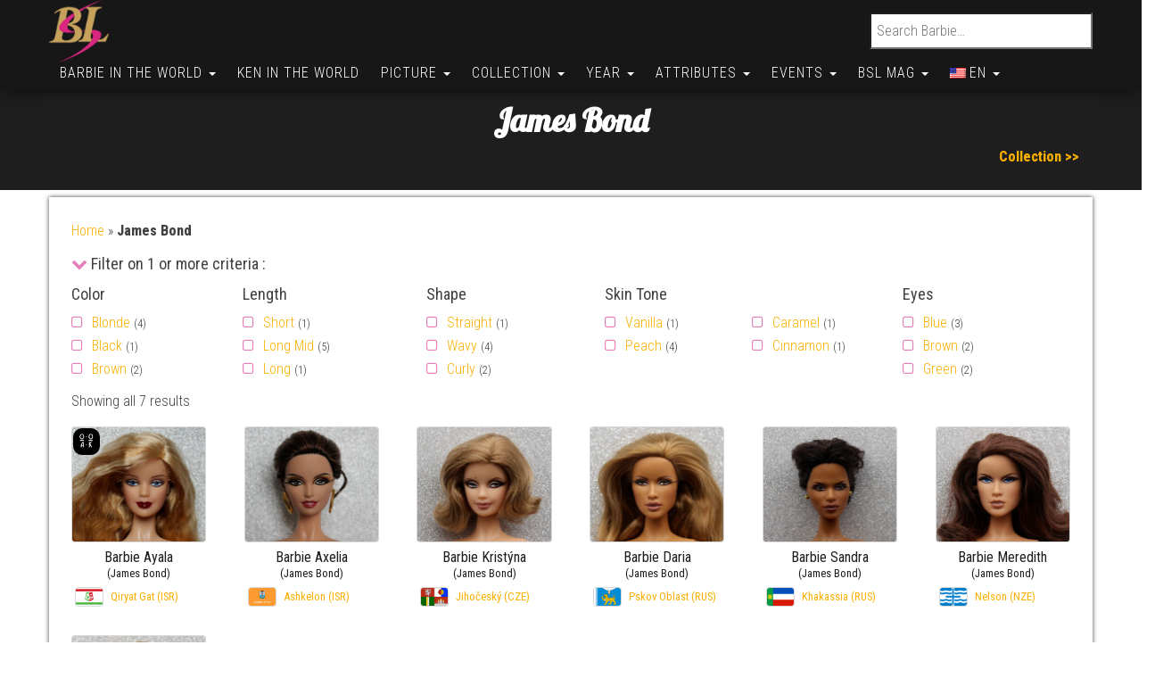

--- FILE ---
content_type: text/html; charset=UTF-8
request_url: https://www.barbie-secondlife.com/en/tag/james-bond/
body_size: 27728
content:
<!DOCTYPE html>
<html lang="en-US">
    <head>
        <meta http-equiv="content-type" content="text/html; charset=UTF-8" />
        <meta http-equiv="X-UA-Compatible" content="IE=edge">
        <meta name="viewport" content="width=device-width, initial-scale=1.0, maximum-scale=1.0, user-scalable=0">
        <link rel="pingback" href="https://www.barbie-secondlife.com/xmlrpc.php" />
        <link rel="manifest" href="/manifest.json" />
        <meta name="theme-color" content="#e67fb9">
        <style type="text/css">.hidden{display:none !important;}</style>
        <meta name='robots' content='index, follow, max-image-preview:large, max-snippet:-1, max-video-preview:-1' />

	<!-- This site is optimized with the Yoast SEO plugin v26.8 - https://yoast.com/product/yoast-seo-wordpress/ -->
	<title>Barbie Collection  - James Bond - Barbie Second Life</title>
	<meta name="description" content="Find all the dolls from the Barbie Collection James Bond and all the other Mattel collections and labels on the Barbie Second Life website" />
	<link rel="canonical" href="https://www.barbie-secondlife.com/en/tag/james-bond/" />
	<meta property="og:locale" content="en_US" />
	<meta property="og:type" content="article" />
	<meta property="og:title" content="Barbie Collection  - James Bond - Barbie Second Life" />
	<meta property="og:description" content="Find all the dolls from the Barbie Collection James Bond and all the other Mattel collections and labels on the Barbie Second Life website" />
	<meta property="og:url" content="https://www.barbie-secondlife.com/en/tag/james-bond/" />
	<meta property="og:site_name" content="Barbie Second Life" />
	<meta property="og:image" content="https://www.barbie-secondlife.com/wp-content/uploads/2016/09/logo_BSL-e1474720741686.png" />
	<meta property="og:image:width" content="60" />
	<meta property="og:image:height" content="64" />
	<meta property="og:image:type" content="image/png" />
	<meta name="twitter:card" content="summary_large_image" />
	<meta name="twitter:site" content="@fredkyle62" />
	<script type="application/ld+json" class="yoast-schema-graph">{"@context":"https://schema.org","@graph":[{"@type":"CollectionPage","@id":"https://www.barbie-secondlife.com/en/tag/james-bond/","url":"https://www.barbie-secondlife.com/en/tag/james-bond/","name":"Barbie Collection  - James Bond - Barbie Second Life","isPartOf":{"@id":"https://www.barbie-secondlife.com/#website"},"primaryImageOfPage":{"@id":"https://www.barbie-secondlife.com/tag/james-bond/#primaryimage"},"image":{"@id":"https://www.barbie-secondlife.com/tag/james-bond/#primaryimage"},"thumbnailUrl":"https://www.barbie-secondlife.com/wp-content/uploads/2024/03/Barbie_Ayala_New.jpg","description":"","breadcrumb":{"@id":"https://www.barbie-secondlife.com/en/tag/james-bond/#breadcrumb"},"inLanguage":"en-US"},{"@type":"ImageObject","inLanguage":"en-US","@id":"https://www.barbie-secondlife.com/tag/james-bond/#primaryimage","url":"https://www.barbie-secondlife.com/wp-content/uploads/2024/03/Barbie_Ayala_New.jpg","contentUrl":"https://www.barbie-secondlife.com/wp-content/uploads/2024/03/Barbie_Ayala_New.jpg","width":700,"height":600,"caption":"Barbie - James Bond 007 Ken and Barbie Giftset - Pop Culture"},{"@type":"BreadcrumbList","@id":"https://www.barbie-secondlife.com/en/tag/james-bond/#breadcrumb","itemListElement":[{"@type":"ListItem","position":1,"name":"Home","item":"https://www.barbie-secondlife.com/en/"},{"@type":"ListItem","position":2,"name":"James Bond","item":"https://www.barbie-secondlife.com/en/barbie/world/moyenorient/regions-disrael/barbie-ayala/"}]},{"@type":"WebSite","@id":"https://www.barbie-secondlife.com/#website","url":"https://www.barbie-secondlife.com/","name":"Barbie Second Life","description":"The Barbie World","publisher":{"@id":"https://www.barbie-secondlife.com/#/schema/person/9692378e5635e0953e2587c848299764"},"potentialAction":[{"@type":"SearchAction","target":{"@type":"EntryPoint","urlTemplate":"https://www.barbie-secondlife.com/?s={search_term_string}"},"query-input":{"@type":"PropertyValueSpecification","valueRequired":true,"valueName":"search_term_string"}}],"inLanguage":"en-US"},{"@type":["Person","Organization"],"@id":"https://www.barbie-secondlife.com/#/schema/person/9692378e5635e0953e2587c848299764","name":"Frédéric ROUSSEL","image":{"@type":"ImageObject","inLanguage":"en-US","@id":"https://www.barbie-secondlife.com/#/schema/person/image/","url":"https://www.barbie-secondlife.com/wp-content/uploads/2016/09/cropped-logo-e1474148894534.png","contentUrl":"https://www.barbie-secondlife.com/wp-content/uploads/2016/09/cropped-logo-e1474148894534.png","width":86,"height":90,"caption":"Frédéric ROUSSEL"},"logo":{"@id":"https://www.barbie-secondlife.com/#/schema/person/image/"},"sameAs":["https://www.instagram.com/barbiesecondlife/"]}]}</script>
	<!-- / Yoast SEO plugin. -->


<link rel='dns-prefetch' href='//use.fontawesome.com' />
<link rel='dns-prefetch' href='//fonts.googleapis.com' />
		<style>
			.lazyload,
			.lazyloading {
				max-width: 100%;
			}
		</style>
		<style id='wp-img-auto-sizes-contain-inline-css' type='text/css'>
img:is([sizes=auto i],[sizes^="auto," i]){contain-intrinsic-size:3000px 1500px}
/*# sourceURL=wp-img-auto-sizes-contain-inline-css */
</style>
<link rel='stylesheet' id='sbi_styles-css' href='https://www.barbie-secondlife.com/wp-content/plugins/instagram-feed/css/sbi-styles.min.css?ver=6.10.0' type='text/css' media='all' />
<style id='wp-emoji-styles-inline-css' type='text/css'>

	img.wp-smiley, img.emoji {
		display: inline !important;
		border: none !important;
		box-shadow: none !important;
		height: 1em !important;
		width: 1em !important;
		margin: 0 0.07em !important;
		vertical-align: -0.1em !important;
		background: none !important;
		padding: 0 !important;
	}
/*# sourceURL=wp-emoji-styles-inline-css */
</style>
<style id='wp-block-library-inline-css' type='text/css'>
:root{--wp-block-synced-color:#7a00df;--wp-block-synced-color--rgb:122,0,223;--wp-bound-block-color:var(--wp-block-synced-color);--wp-editor-canvas-background:#ddd;--wp-admin-theme-color:#007cba;--wp-admin-theme-color--rgb:0,124,186;--wp-admin-theme-color-darker-10:#006ba1;--wp-admin-theme-color-darker-10--rgb:0,107,160.5;--wp-admin-theme-color-darker-20:#005a87;--wp-admin-theme-color-darker-20--rgb:0,90,135;--wp-admin-border-width-focus:2px}@media (min-resolution:192dpi){:root{--wp-admin-border-width-focus:1.5px}}.wp-element-button{cursor:pointer}:root .has-very-light-gray-background-color{background-color:#eee}:root .has-very-dark-gray-background-color{background-color:#313131}:root .has-very-light-gray-color{color:#eee}:root .has-very-dark-gray-color{color:#313131}:root .has-vivid-green-cyan-to-vivid-cyan-blue-gradient-background{background:linear-gradient(135deg,#00d084,#0693e3)}:root .has-purple-crush-gradient-background{background:linear-gradient(135deg,#34e2e4,#4721fb 50%,#ab1dfe)}:root .has-hazy-dawn-gradient-background{background:linear-gradient(135deg,#faaca8,#dad0ec)}:root .has-subdued-olive-gradient-background{background:linear-gradient(135deg,#fafae1,#67a671)}:root .has-atomic-cream-gradient-background{background:linear-gradient(135deg,#fdd79a,#004a59)}:root .has-nightshade-gradient-background{background:linear-gradient(135deg,#330968,#31cdcf)}:root .has-midnight-gradient-background{background:linear-gradient(135deg,#020381,#2874fc)}:root{--wp--preset--font-size--normal:16px;--wp--preset--font-size--huge:42px}.has-regular-font-size{font-size:1em}.has-larger-font-size{font-size:2.625em}.has-normal-font-size{font-size:var(--wp--preset--font-size--normal)}.has-huge-font-size{font-size:var(--wp--preset--font-size--huge)}.has-text-align-center{text-align:center}.has-text-align-left{text-align:left}.has-text-align-right{text-align:right}.has-fit-text{white-space:nowrap!important}#end-resizable-editor-section{display:none}.aligncenter{clear:both}.items-justified-left{justify-content:flex-start}.items-justified-center{justify-content:center}.items-justified-right{justify-content:flex-end}.items-justified-space-between{justify-content:space-between}.screen-reader-text{border:0;clip-path:inset(50%);height:1px;margin:-1px;overflow:hidden;padding:0;position:absolute;width:1px;word-wrap:normal!important}.screen-reader-text:focus{background-color:#ddd;clip-path:none;color:#444;display:block;font-size:1em;height:auto;left:5px;line-height:normal;padding:15px 23px 14px;text-decoration:none;top:5px;width:auto;z-index:100000}html :where(.has-border-color){border-style:solid}html :where([style*=border-top-color]){border-top-style:solid}html :where([style*=border-right-color]){border-right-style:solid}html :where([style*=border-bottom-color]){border-bottom-style:solid}html :where([style*=border-left-color]){border-left-style:solid}html :where([style*=border-width]){border-style:solid}html :where([style*=border-top-width]){border-top-style:solid}html :where([style*=border-right-width]){border-right-style:solid}html :where([style*=border-bottom-width]){border-bottom-style:solid}html :where([style*=border-left-width]){border-left-style:solid}html :where(img[class*=wp-image-]){height:auto;max-width:100%}:where(figure){margin:0 0 1em}html :where(.is-position-sticky){--wp-admin--admin-bar--position-offset:var(--wp-admin--admin-bar--height,0px)}@media screen and (max-width:600px){html :where(.is-position-sticky){--wp-admin--admin-bar--position-offset:0px}}

/*# sourceURL=wp-block-library-inline-css */
</style><link rel='stylesheet' id='wc-blocks-style-css' href='https://www.barbie-secondlife.com/wp-content/plugins/woocommerce/assets/client/blocks/wc-blocks.css?ver=wc-10.4.3' type='text/css' media='all' />
<style id='global-styles-inline-css' type='text/css'>
:root{--wp--preset--aspect-ratio--square: 1;--wp--preset--aspect-ratio--4-3: 4/3;--wp--preset--aspect-ratio--3-4: 3/4;--wp--preset--aspect-ratio--3-2: 3/2;--wp--preset--aspect-ratio--2-3: 2/3;--wp--preset--aspect-ratio--16-9: 16/9;--wp--preset--aspect-ratio--9-16: 9/16;--wp--preset--color--black: #000000;--wp--preset--color--cyan-bluish-gray: #abb8c3;--wp--preset--color--white: #ffffff;--wp--preset--color--pale-pink: #f78da7;--wp--preset--color--vivid-red: #cf2e2e;--wp--preset--color--luminous-vivid-orange: #ff6900;--wp--preset--color--luminous-vivid-amber: #fcb900;--wp--preset--color--light-green-cyan: #7bdcb5;--wp--preset--color--vivid-green-cyan: #00d084;--wp--preset--color--pale-cyan-blue: #8ed1fc;--wp--preset--color--vivid-cyan-blue: #0693e3;--wp--preset--color--vivid-purple: #9b51e0;--wp--preset--gradient--vivid-cyan-blue-to-vivid-purple: linear-gradient(135deg,rgb(6,147,227) 0%,rgb(155,81,224) 100%);--wp--preset--gradient--light-green-cyan-to-vivid-green-cyan: linear-gradient(135deg,rgb(122,220,180) 0%,rgb(0,208,130) 100%);--wp--preset--gradient--luminous-vivid-amber-to-luminous-vivid-orange: linear-gradient(135deg,rgb(252,185,0) 0%,rgb(255,105,0) 100%);--wp--preset--gradient--luminous-vivid-orange-to-vivid-red: linear-gradient(135deg,rgb(255,105,0) 0%,rgb(207,46,46) 100%);--wp--preset--gradient--very-light-gray-to-cyan-bluish-gray: linear-gradient(135deg,rgb(238,238,238) 0%,rgb(169,184,195) 100%);--wp--preset--gradient--cool-to-warm-spectrum: linear-gradient(135deg,rgb(74,234,220) 0%,rgb(151,120,209) 20%,rgb(207,42,186) 40%,rgb(238,44,130) 60%,rgb(251,105,98) 80%,rgb(254,248,76) 100%);--wp--preset--gradient--blush-light-purple: linear-gradient(135deg,rgb(255,206,236) 0%,rgb(152,150,240) 100%);--wp--preset--gradient--blush-bordeaux: linear-gradient(135deg,rgb(254,205,165) 0%,rgb(254,45,45) 50%,rgb(107,0,62) 100%);--wp--preset--gradient--luminous-dusk: linear-gradient(135deg,rgb(255,203,112) 0%,rgb(199,81,192) 50%,rgb(65,88,208) 100%);--wp--preset--gradient--pale-ocean: linear-gradient(135deg,rgb(255,245,203) 0%,rgb(182,227,212) 50%,rgb(51,167,181) 100%);--wp--preset--gradient--electric-grass: linear-gradient(135deg,rgb(202,248,128) 0%,rgb(113,206,126) 100%);--wp--preset--gradient--midnight: linear-gradient(135deg,rgb(2,3,129) 0%,rgb(40,116,252) 100%);--wp--preset--font-size--small: 13px;--wp--preset--font-size--medium: 20px;--wp--preset--font-size--large: 36px;--wp--preset--font-size--x-large: 42px;--wp--preset--spacing--20: 0.44rem;--wp--preset--spacing--30: 0.67rem;--wp--preset--spacing--40: 1rem;--wp--preset--spacing--50: 1.5rem;--wp--preset--spacing--60: 2.25rem;--wp--preset--spacing--70: 3.38rem;--wp--preset--spacing--80: 5.06rem;--wp--preset--shadow--natural: 6px 6px 9px rgba(0, 0, 0, 0.2);--wp--preset--shadow--deep: 12px 12px 50px rgba(0, 0, 0, 0.4);--wp--preset--shadow--sharp: 6px 6px 0px rgba(0, 0, 0, 0.2);--wp--preset--shadow--outlined: 6px 6px 0px -3px rgb(255, 255, 255), 6px 6px rgb(0, 0, 0);--wp--preset--shadow--crisp: 6px 6px 0px rgb(0, 0, 0);}:where(.is-layout-flex){gap: 0.5em;}:where(.is-layout-grid){gap: 0.5em;}body .is-layout-flex{display: flex;}.is-layout-flex{flex-wrap: wrap;align-items: center;}.is-layout-flex > :is(*, div){margin: 0;}body .is-layout-grid{display: grid;}.is-layout-grid > :is(*, div){margin: 0;}:where(.wp-block-columns.is-layout-flex){gap: 2em;}:where(.wp-block-columns.is-layout-grid){gap: 2em;}:where(.wp-block-post-template.is-layout-flex){gap: 1.25em;}:where(.wp-block-post-template.is-layout-grid){gap: 1.25em;}.has-black-color{color: var(--wp--preset--color--black) !important;}.has-cyan-bluish-gray-color{color: var(--wp--preset--color--cyan-bluish-gray) !important;}.has-white-color{color: var(--wp--preset--color--white) !important;}.has-pale-pink-color{color: var(--wp--preset--color--pale-pink) !important;}.has-vivid-red-color{color: var(--wp--preset--color--vivid-red) !important;}.has-luminous-vivid-orange-color{color: var(--wp--preset--color--luminous-vivid-orange) !important;}.has-luminous-vivid-amber-color{color: var(--wp--preset--color--luminous-vivid-amber) !important;}.has-light-green-cyan-color{color: var(--wp--preset--color--light-green-cyan) !important;}.has-vivid-green-cyan-color{color: var(--wp--preset--color--vivid-green-cyan) !important;}.has-pale-cyan-blue-color{color: var(--wp--preset--color--pale-cyan-blue) !important;}.has-vivid-cyan-blue-color{color: var(--wp--preset--color--vivid-cyan-blue) !important;}.has-vivid-purple-color{color: var(--wp--preset--color--vivid-purple) !important;}.has-black-background-color{background-color: var(--wp--preset--color--black) !important;}.has-cyan-bluish-gray-background-color{background-color: var(--wp--preset--color--cyan-bluish-gray) !important;}.has-white-background-color{background-color: var(--wp--preset--color--white) !important;}.has-pale-pink-background-color{background-color: var(--wp--preset--color--pale-pink) !important;}.has-vivid-red-background-color{background-color: var(--wp--preset--color--vivid-red) !important;}.has-luminous-vivid-orange-background-color{background-color: var(--wp--preset--color--luminous-vivid-orange) !important;}.has-luminous-vivid-amber-background-color{background-color: var(--wp--preset--color--luminous-vivid-amber) !important;}.has-light-green-cyan-background-color{background-color: var(--wp--preset--color--light-green-cyan) !important;}.has-vivid-green-cyan-background-color{background-color: var(--wp--preset--color--vivid-green-cyan) !important;}.has-pale-cyan-blue-background-color{background-color: var(--wp--preset--color--pale-cyan-blue) !important;}.has-vivid-cyan-blue-background-color{background-color: var(--wp--preset--color--vivid-cyan-blue) !important;}.has-vivid-purple-background-color{background-color: var(--wp--preset--color--vivid-purple) !important;}.has-black-border-color{border-color: var(--wp--preset--color--black) !important;}.has-cyan-bluish-gray-border-color{border-color: var(--wp--preset--color--cyan-bluish-gray) !important;}.has-white-border-color{border-color: var(--wp--preset--color--white) !important;}.has-pale-pink-border-color{border-color: var(--wp--preset--color--pale-pink) !important;}.has-vivid-red-border-color{border-color: var(--wp--preset--color--vivid-red) !important;}.has-luminous-vivid-orange-border-color{border-color: var(--wp--preset--color--luminous-vivid-orange) !important;}.has-luminous-vivid-amber-border-color{border-color: var(--wp--preset--color--luminous-vivid-amber) !important;}.has-light-green-cyan-border-color{border-color: var(--wp--preset--color--light-green-cyan) !important;}.has-vivid-green-cyan-border-color{border-color: var(--wp--preset--color--vivid-green-cyan) !important;}.has-pale-cyan-blue-border-color{border-color: var(--wp--preset--color--pale-cyan-blue) !important;}.has-vivid-cyan-blue-border-color{border-color: var(--wp--preset--color--vivid-cyan-blue) !important;}.has-vivid-purple-border-color{border-color: var(--wp--preset--color--vivid-purple) !important;}.has-vivid-cyan-blue-to-vivid-purple-gradient-background{background: var(--wp--preset--gradient--vivid-cyan-blue-to-vivid-purple) !important;}.has-light-green-cyan-to-vivid-green-cyan-gradient-background{background: var(--wp--preset--gradient--light-green-cyan-to-vivid-green-cyan) !important;}.has-luminous-vivid-amber-to-luminous-vivid-orange-gradient-background{background: var(--wp--preset--gradient--luminous-vivid-amber-to-luminous-vivid-orange) !important;}.has-luminous-vivid-orange-to-vivid-red-gradient-background{background: var(--wp--preset--gradient--luminous-vivid-orange-to-vivid-red) !important;}.has-very-light-gray-to-cyan-bluish-gray-gradient-background{background: var(--wp--preset--gradient--very-light-gray-to-cyan-bluish-gray) !important;}.has-cool-to-warm-spectrum-gradient-background{background: var(--wp--preset--gradient--cool-to-warm-spectrum) !important;}.has-blush-light-purple-gradient-background{background: var(--wp--preset--gradient--blush-light-purple) !important;}.has-blush-bordeaux-gradient-background{background: var(--wp--preset--gradient--blush-bordeaux) !important;}.has-luminous-dusk-gradient-background{background: var(--wp--preset--gradient--luminous-dusk) !important;}.has-pale-ocean-gradient-background{background: var(--wp--preset--gradient--pale-ocean) !important;}.has-electric-grass-gradient-background{background: var(--wp--preset--gradient--electric-grass) !important;}.has-midnight-gradient-background{background: var(--wp--preset--gradient--midnight) !important;}.has-small-font-size{font-size: var(--wp--preset--font-size--small) !important;}.has-medium-font-size{font-size: var(--wp--preset--font-size--medium) !important;}.has-large-font-size{font-size: var(--wp--preset--font-size--large) !important;}.has-x-large-font-size{font-size: var(--wp--preset--font-size--x-large) !important;}
/*# sourceURL=global-styles-inline-css */
</style>

<style id='classic-theme-styles-inline-css' type='text/css'>
/*! This file is auto-generated */
.wp-block-button__link{color:#fff;background-color:#32373c;border-radius:9999px;box-shadow:none;text-decoration:none;padding:calc(.667em + 2px) calc(1.333em + 2px);font-size:1.125em}.wp-block-file__button{background:#32373c;color:#fff;text-decoration:none}
/*# sourceURL=/wp-includes/css/classic-themes.min.css */
</style>
<link rel='stylesheet' id='contact-form-7-css' href='https://www.barbie-secondlife.com/wp-content/plugins/contact-form-7/includes/css/styles.css?ver=6.1.4' type='text/css' media='all' />
<link rel='stylesheet' id='fontawesome-css' href='https://use.fontawesome.com/releases/v5.8.1/css/all.css?ver=5.8.1' type='text/css' media='all' />
<link rel='stylesheet' id='gallery-voting-css' href='https://www.barbie-secondlife.com/wp-content/plugins/gallery-voting/css/style.css?ver=c213fa2e25cd101dd593005b086500e5' type='text/css' media='all' />
<link rel='stylesheet' id='woocommerce-layout-css' href='https://www.barbie-secondlife.com/wp-content/plugins/woocommerce/assets/css/woocommerce-layout.css?ver=10.4.3' type='text/css' media='all' />
<link rel='stylesheet' id='woocommerce-smallscreen-css' href='https://www.barbie-secondlife.com/wp-content/plugins/woocommerce/assets/css/woocommerce-smallscreen.css?ver=10.4.3' type='text/css' media='only screen and (max-width: 768px)' />
<link rel='stylesheet' id='woocommerce-general-css' href='https://www.barbie-secondlife.com/wp-content/plugins/woocommerce/assets/css/woocommerce.css?ver=10.4.3' type='text/css' media='all' />
<style id='woocommerce-inline-inline-css' type='text/css'>
.woocommerce form .form-row .required { visibility: visible; }
/*# sourceURL=woocommerce-inline-inline-css */
</style>
<link rel='stylesheet' id='cmplz-general-css' href='https://www.barbie-secondlife.com/wp-content/plugins/complianz-gdpr/assets/css/cookieblocker.min.css?ver=1766466213' type='text/css' media='all' />
<link rel='stylesheet' id='bootstrap-css' href='https://www.barbie-secondlife.com/wp-content/themes/bulk/css/bootstrap.css?ver=3.3.7' type='text/css' media='all' />
<link rel='stylesheet' id='bulk-stylesheet-css' href='https://www.barbie-secondlife.com/wp-content/themes/bulk/style.css?ver=c213fa2e25cd101dd593005b086500e5' type='text/css' media='all' />
<link rel='stylesheet' id='bulk-shop-style-css' href='https://www.barbie-secondlife.com/wp-content/themes/bulk-shop/style.css?ver=c213fa2e25cd101dd593005b086500e5' type='text/css' media='all' />
<link rel='stylesheet' id='bulk-fonts-css' href='https://fonts.googleapis.com/css?family=Roboto+Condensed%3A300%2C300i%2C400%2C400i%2C600%2C600i%2C800%2C800i&#038;subset=latin%2Clatin-ext&#038;display=swap' type='text/css' media='all' />
<link rel='stylesheet' id='font-awesome-css' href='https://www.barbie-secondlife.com/wp-content/themes/bulk/css/font-awesome.min.css?ver=4.7.0' type='text/css' media='all' />
<link rel='stylesheet' id='cssFred-css' href='https://www.barbie-secondlife.com/wp-content/themes/bulk/css/cssFred.css?ver=1.0.1' type='text/css' media='all' />
<link rel='stylesheet' id='mm-compiled-options-mobmenu-css' href='https://www.barbie-secondlife.com/wp-content/uploads/dynamic-mobmenu.css?ver=2.8.8-653' type='text/css' media='all' />
<link rel='stylesheet' id='mm-google-webfont-lobster-css' href='//fonts.googleapis.com/css?family=Lobster%3Ainherit%2C400&#038;subset=latin%2Clatin-ext&#038;display=swap&#038;ver=c213fa2e25cd101dd593005b086500e5' type='text/css' media='all' />
<link rel='stylesheet' id='mm-google-webfont-roboto-condensed-css' href='//fonts.googleapis.com/css?family=Roboto+Condensed%3A400&#038;subset=latin%2Clatin-ext&#038;display=swap&#038;ver=c213fa2e25cd101dd593005b086500e5' type='text/css' media='all' />
<link rel='stylesheet' id='heateor_sss_frontend_css-css' href='https://www.barbie-secondlife.com/wp-content/plugins/sassy-social-share/public/css/sassy-social-share-public.css?ver=3.3.79' type='text/css' media='all' />
<style id='heateor_sss_frontend_css-inline-css' type='text/css'>
.heateor_sss_button_instagram span.heateor_sss_svg,a.heateor_sss_instagram span.heateor_sss_svg{background:radial-gradient(circle at 30% 107%,#fdf497 0,#fdf497 5%,#fd5949 45%,#d6249f 60%,#285aeb 90%)}.heateor_sss_horizontal_sharing .heateor_sss_svg,.heateor_sss_standard_follow_icons_container .heateor_sss_svg{color:#fff;border-width:1px;border-style:solid;border-color:transparent}.heateor_sss_horizontal_sharing .heateorSssTCBackground{color:#666}.heateor_sss_horizontal_sharing span.heateor_sss_svg:hover,.heateor_sss_standard_follow_icons_container span.heateor_sss_svg:hover{border-color:1;}.heateor_sss_vertical_sharing span.heateor_sss_svg,.heateor_sss_floating_follow_icons_container span.heateor_sss_svg{color:#fff;border-width:0px;border-style:solid;border-color:transparent;}.heateor_sss_vertical_sharing .heateorSssTCBackground{color:#666;}.heateor_sss_vertical_sharing span.heateor_sss_svg:hover,.heateor_sss_floating_follow_icons_container span.heateor_sss_svg:hover{border-color:transparent;}@media screen and (max-width:783px) {.heateor_sss_vertical_sharing{display:none!important}}div.heateor_sss_sharing_title{text-align:center}div.heateor_sss_sharing_ul{width:100%;text-align:center;}div.heateor_sss_horizontal_sharing div.heateor_sss_sharing_ul a{float:none!important;display:inline-block;}
/*# sourceURL=heateor_sss_frontend_css-inline-css */
</style>
<link rel='stylesheet' id='cssmobmenu-icons-css' href='https://www.barbie-secondlife.com/wp-content/plugins/mobile-menu/includes/css/mobmenu-icons.css?ver=c213fa2e25cd101dd593005b086500e5' type='text/css' media='all' />
<link rel='stylesheet' id='cssmobmenu-css' href='https://www.barbie-secondlife.com/wp-content/plugins/mobile-menu/includes/css/mobmenu.css?ver=2.8.8' type='text/css' media='all' />
<link rel='stylesheet' id='wpglobus-css' href='https://www.barbie-secondlife.com/wp-content/plugins/wpglobus/includes/css/wpglobus.css?ver=3.0.1' type='text/css' media='all' />
<script type="text/javascript" src="https://www.barbie-secondlife.com/wp-includes/js/jquery/jquery.min.js?ver=3.7.1" id="jquery-core-js"></script>
<script type="text/javascript" src="https://www.barbie-secondlife.com/wp-includes/js/jquery/jquery-migrate.min.js?ver=3.4.1" id="jquery-migrate-js"></script>
<script type="text/javascript" src="https://www.barbie-secondlife.com/wp-content/plugins/woocommerce/assets/js/jquery-blockui/jquery.blockUI.min.js?ver=2.7.0-wc.10.4.3" id="wc-jquery-blockui-js" defer="defer" data-wp-strategy="defer"></script>
<script type="text/javascript" src="https://www.barbie-secondlife.com/wp-content/plugins/woocommerce/assets/js/js-cookie/js.cookie.min.js?ver=2.1.4-wc.10.4.3" id="wc-js-cookie-js" defer="defer" data-wp-strategy="defer"></script>
<script type="text/javascript" id="woocommerce-js-extra">
/* <![CDATA[ */
var woocommerce_params = {"ajax_url":"/wp-admin/admin-ajax.php","wc_ajax_url":"/?wc-ajax=%%endpoint%%","i18n_password_show":"Show password","i18n_password_hide":"Hide password"};
//# sourceURL=woocommerce-js-extra
/* ]]> */
</script>
<script type="text/javascript" src="https://www.barbie-secondlife.com/wp-content/plugins/woocommerce/assets/js/frontend/woocommerce.min.js?ver=10.4.3" id="woocommerce-js" defer="defer" data-wp-strategy="defer"></script>
<script type="text/javascript" src="https://www.barbie-secondlife.com/wp-content/plugins/mobile-menu/includes/js/mobmenu.js?ver=2.8.8" id="mobmenujs-js"></script>
<script type="text/javascript" id="utils-js-extra">
/* <![CDATA[ */
var userSettings = {"url":"/","uid":"0","time":"1769544520","secure":"1"};
//# sourceURL=utils-js-extra
/* ]]> */
</script>
<script type="text/javascript" src="https://www.barbie-secondlife.com/wp-includes/js/utils.min.js?ver=c213fa2e25cd101dd593005b086500e5" id="utils-js"></script>
<link rel="https://api.w.org/" href="https://www.barbie-secondlife.com/en/wp-json/" /><link rel="alternate" title="JSON" type="application/json" href="https://www.barbie-secondlife.com/en/wp-json/wp/v2/product_tag/469" /><link rel="EditURI" type="application/rsd+xml" title="RSD" href="https://www.barbie-secondlife.com/xmlrpc.php?rsd" />

<style type="text/css">@media (max-width: 768px) {
				.gallery-item {
					width: 50% !important;
				}
			}
			
			@media (max-width: 480px) { 
				.gallery-item {
					width: 100% !important;
				}
			}
			
			.gallery {
				margin: auto;
			}
			.gallery-item {
				float: left;
				margin-top: 10px;
				text-align: center;
			/*	width: {$itemwidth}%; */
			}
			.gallery img {
				border: 2px solid #cfcfcf;
			}
			.gallery-caption {
				margin-left: 0;
				}</style>
            <script type="text/javascript">
                // You’ll still need to echo out the admin URL in PHP
                var galleryvotingajaxurl = "https://www.barbie-secondlife.com/wp-admin/admin-ajax.php";
				var galleryVotingSettings = {
					enableUnvoting: true,
				};

				function formatVoteCountFull(n) {
					if (n >= 1_000_000) {
						return (n / 1_000_000).toFixed(n % 1_000_000 === 0 ? 0 : 1) + 'M';
					} else if (n >= 1000) {
						return (n / 1000).toFixed(n % 1000 === 0 ? 0 : 1) + 'k';
					} else {
						return n.toString();
					}
				}

				function makeCircleByContent(el) {
					if (!el) return;

					// Reset to natural size
					el.style.width = 'auto';
					el.style.height = 'auto';
					el.style.lineHeight = 'normal';

					// Measure content size
					const width = el.offsetWidth;
					const height = el.offsetHeight;

					// Add padding and calculate new size
					const size = Math.max(width, height) + 5;

					// Apply styles to make it circular
					el.style.width = `${size}px`;
					el.style.height = `${size}px`;
					el.style.lineHeight = `${size}px`;
					el.style.borderRadius = '50%';
					el.style.textAlign = 'center';
					el.style.display = 'inline-block';
				}


				function getCookie(name) {
					// Prefix the cookie string with `"; "` so we can reliably split on `"; name="`
					var value = "; " + document.cookie;
					// Split at the point where `; name=` appears
					var parts = value.split("; " + name + "=");
					if (parts.length === 2) {
						// If we got two parts, the second part starts with the cookie’s value,
						// possibly followed by `;` and more cookies. Split on `";"` and take the first segment.
						return parts.pop().split(";").shift();
					}
					return null;
				}

                function gallery_voting_vote(attachment_id) {
                    // Show the loading indicator
                    var loadingSpan = document.getElementById('gallery-voting-loading-' + attachment_id);
					const voteButton = loadingSpan.closest('a');
					
					if (voteButton) voteButton.classList.add('processing');

                    if (loadingSpan) {
                        loadingSpan.style.display = 'inline';
                    }

                    // Prepare the POST data
                    var formData = new FormData();
                    formData.append('attachment_id', attachment_id);

                    // Make the AJAX call with Fetch
                    fetch(galleryvotingajaxurl + '?action=galleryvotingvote', {
                        method: 'POST',
                        body: formData
                    })
                        .then(function(response) {
                            // Parse response as JSON
                            return response.json();
                        })
                        .then(function(data) {
							if (voteButton) voteButton.classList.remove('processing');

                            // Hide the loading indicator
                            if (loadingSpan) {
                                loadingSpan.style.display = 'none';
                            }

                            // Check if the request was successful
                            if (data.success === true) {
								var mode = getCookie('gallery_voting_mode_' + attachment_id);

                                // Update the vote count
                                var countSpan = document.getElementById('gallery-voting-count-' + attachment_id);
                                if (countSpan) {
									const formatted = formatVoteCountFull(data.count);
                                    countSpan.textContent = formatted;
									makeCircleByContent(countSpan);
									if (countSpan.parentElement) {
										countSpan.parentElement.setAttribute('title', data.count.toLocaleString());
									}
                                }
								var arrow = document.getElementById('gallery-voting-arrow-' + attachment_id);

								if (arrow && galleryVotingSettings.enableUnvoting) {
									arrow.style.display = (data.count > 0) ? 'inline' : 'none';
								}
                            } else {
								if (voteButton) voteButton.classList.remove('processing');
								var mode = getCookie('gallery_voting_mode_' + attachment_id);

								var arrow = document.getElementById('gallery-voting-arrow-' + attachment_id);

								if (arrow && galleryVotingSettings.enableUnvoting) {
									arrow.style.display = (data.count > 0) ? 'inline' : 'none';
								}
                                // Show any errors
                                alert(data.error);
                            }
                        })
                        .catch(function(error) {
							if (voteButton) voteButton.classList.remove('processing');
                            // Hide the loading indicator even if there's an error
                            if (loadingSpan) {
                                loadingSpan.style.display = 'none';
                            }
                            console.error('Error:', error);
                        });
                }

				document.addEventListener("DOMContentLoaded", function () {
					document.body.addEventListener("click", function (e) {
						const target = e.target.closest(".gallery-voting-unvote-button");

						if (target) {
							e.preventDefault();
							const arrowIcon = target.querySelector(".gallery-voting-arrow");
							if (!arrowIcon || arrowIcon.classList.contains('processing')) return;

							const id = arrowIcon.id.replace("gallery-voting-arrow-", "");

							const formData = new FormData();
							formData.append("attachment_id", id);

							var loadingSpan = document.getElementById('gallery-voting-loading-' + id);
							if (loadingSpan) {
								loadingSpan.style.display = 'inline';
							}

							const voteButton = document.querySelector(`#gallery-voting-count-${id}`).closest('a');
							if (voteButton) voteButton.classList.add('processing');
							arrowIcon.classList.add('processing');

							fetch(galleryvotingajaxurl + "?action=galleryvotingunvote", {
								method: "POST",
								body: formData,
							})
								.then((response) => response.json())
								.then((data) => {
									arrowIcon.classList.remove('processing');
									if (voteButton) voteButton.classList.remove('processing');
									if (loadingSpan) {
										loadingSpan.style.display = 'none';
									}
									if (data.success === true) {
										const countSpan = document.getElementById("gallery-voting-count-" + id);
										if (countSpan) {
											const formatted = formatVoteCountFull(data.count);
											countSpan.textContent = formatted;

											makeCircleByContent(countSpan);
											if (countSpan.parentElement) {
												countSpan.parentElement.setAttribute('title', data.count.toLocaleString());
											}
										};

										// Hide the arrow only if the user has no more votes for this image
										if (data.remaining_user_votes <= 0) {
											if (arrowIcon) arrowIcon.style.display = "none";
										}
									} else {
										alert(data.error);
									}
								})
								.catch((error) => {
									arrowIcon.classList.remove('processing');
									if (voteButton) voteButton.classList.remove('processing');
									if (loadingSpan) {
										loadingSpan.style.display = 'none';
									}

									console.error("Error:", error);
								});
						}
					});
				});

				document.addEventListener('DOMContentLoaded', function () {
					const voteCounts = document.querySelectorAll('.gallery-voting-count');
					voteCounts.forEach(makeCircleByContent);
				});
            </script>


            			<style>.cmplz-hidden {
					display: none !important;
				}</style>		<script>
			document.documentElement.className = document.documentElement.className.replace('no-js', 'js');
		</script>
				<style>
			.no-js img.lazyload {
				display: none;
			}

			figure.wp-block-image img.lazyloading {
				min-width: 150px;
			}

			.lazyload,
			.lazyloading {
				--smush-placeholder-width: 100px;
				--smush-placeholder-aspect-ratio: 1/1;
				width: var(--smush-image-width, var(--smush-placeholder-width)) !important;
				aspect-ratio: var(--smush-image-aspect-ratio, var(--smush-placeholder-aspect-ratio)) !important;
			}

						.lazyload {
				opacity: 0;
			}

			.lazyloading {
				border: 0 !important;
				opacity: 1;
				background: rgba(255, 255, 255, 0) url('https://www.barbie-secondlife.com/wp-content/plugins/wp-smushit/app/assets/images/smush-lazyloader-4.gif') no-repeat center !important;
				background-size: 16px auto !important;
				min-width: 16px;
			}

					</style>
		<script async src="https://pagead2.googlesyndication.com/pagead/js/adsbygoogle.js?client=ca-pub-4748913191950782" crossorigin="anonymous"></script>			<style type="text/css">
				.site-branding-text {
					padding: 0;
				}

				.site-branding-text .site-title,
				.site-branding-text .site-description {
					clip: rect(1px, 1px, 1px, 1px);
					position: absolute;
				}
			</style>
				<noscript><style>.woocommerce-product-gallery{ opacity: 1 !important; }</style></noscript>
	<style type="text/css">.recentcomments a{display:inline !important;padding:0 !important;margin:0 !important;}</style>			<style media="screen">
				.wpglobus_flag_fr{background-image:url(https://www.barbie-secondlife.com/wp-content/plugins/wpglobus/flags/fr.png)}
.wpglobus_flag_en{background-image:url(https://www.barbie-secondlife.com/wp-content/plugins/wpglobus/flags/us.png)}
.wpglobus_flag_es{background-image:url(https://www.barbie-secondlife.com/wp-content/plugins/wpglobus/flags/es.png)}
.wpglobus_flag_br{background-image:url(https://www.barbie-secondlife.com/wp-content/plugins/wpglobus/flags/br.png)}
.wpglobus_flag_de{background-image:url(https://www.barbie-secondlife.com/wp-content/plugins/wpglobus/flags/de.png)}
			</style>
			<link rel="alternate" hreflang="fr" href="https://www.barbie-secondlife.com/tag/james-bond/" /><link rel="alternate" hreflang="en" href="https://www.barbie-secondlife.com/en/tag/james-bond/" /><link rel="alternate" hreflang="es" href="https://www.barbie-secondlife.com/es/tag/james-bond/" /><link rel="alternate" hreflang="br" href="https://www.barbie-secondlife.com/br/tag/james-bond/" /><link rel="alternate" hreflang="de" href="https://www.barbie-secondlife.com/de/tag/james-bond/" /><link rel="icon" href="https://www.barbie-secondlife.com/wp-content/uploads/2016/09/logo_BSL-e1474720741686.png" sizes="32x32" />
<link rel="icon" href="https://www.barbie-secondlife.com/wp-content/uploads/2016/09/logo_BSL-e1474720741686.png" sizes="192x192" />
<link rel="apple-touch-icon" href="https://www.barbie-secondlife.com/wp-content/uploads/2016/09/logo_BSL-e1474720741686.png" />
<meta name="msapplication-TileImage" content="https://www.barbie-secondlife.com/wp-content/uploads/2016/09/logo_BSL-e1474720741686.png" />
    </head>
    <body id="blog" class="archive tax-product_tag term-james-bond term-469 wp-custom-logo wp-theme-bulk wp-child-theme-bulk-shop theme-bulk woocommerce woocommerce-page woocommerce-no-js metaslider-plugin mob-menu-slideout-over">
                <div class="main-menu">
	<nav id="site-navigation" class="navbar navbar-default navbar-fixed-top">     
		<div class="container">   
			<div class="navbar-header">
									<div id="main-menu-panel" class="open-panel" data-panel="main-menu-panel">
						<span></span>
						<span></span>
						<span></span>
					</div>
								<div class="site-header" >
					<div class="site-branding-logo">
						<a href="https://www.barbie-secondlife.com/en/" class="custom-logo-link" rel="home"><img width="86" height="90" data-src="https://www.barbie-secondlife.com/wp-content/uploads/2016/09/cropped-logo-e1474148894534.png" class="custom-logo lazyload" alt="Barbie Second Life" decoding="async" src="[data-uri]" style="--smush-placeholder-width: 86px; --smush-placeholder-aspect-ratio: 86/90;" /></a><div class="widget woocommerce widget_product_search"><form role="search" method="get" class="woocommerce-product-search" action="https://www.barbie-secondlife.com/en/">
	<label class="screen-reader-text" for="woocommerce-product-search-field-0">Search for:</label>
	<input type="search" id="woocommerce-product-search-field-0" class="search-field" placeholder="Search Barbie&hellip;" value="" name="s" />
	<button type="submit" value="Search" class="">Search</button>
	<input type="hidden" name="post_type" value="product" />
</form>
</div>					</div>
				</div>
			</div>   
			<div class="menu-container"><ul id="menu-menu-1" class="nav navbar-nav navbar-right"><li id="menu-item-1007" class="menu-item menu-item-type-custom menu-item-object-custom menu-item-has-children menu-item-1007 dropdown"><a title="Barbie in the World" href="https://www.barbie-secondlife.com/en/barbies/world/" data-toggle="dropdown" class="dropdown-toggle">Barbie in the World <span class="caret"></span></a>
<ul role="menu" class=" dropdown-menu">
	<li id="menu-item-388" class="menu-item menu-item-type-custom menu-item-object-custom menu-item-388"><a title="Africa" href="https://www.barbie-secondlife.com/en/barbies/afrique/">Africa</a></li>
	<li id="menu-item-376" class="menu-item menu-item-type-custom menu-item-object-custom menu-item-376"><a title="North and Central America" href="https://www.barbie-secondlife.com/en/barbies/amerique-nord-centrale/">North and Central America</a></li>
	<li id="menu-item-377" class="menu-item menu-item-type-custom menu-item-object-custom menu-item-377"><a title="South America" href="https://www.barbie-secondlife.com/en/barbies/amerique-du-sud/">South America</a></li>
	<li id="menu-item-389" class="menu-item menu-item-type-custom menu-item-object-custom menu-item-389"><a title="Asia" href="https://www.barbie-secondlife.com/en/barbies/asie/">Asia</a></li>
	<li id="menu-item-387" class="menu-item menu-item-type-custom menu-item-object-custom menu-item-387"><a title="East Europe" href="https://www.barbie-secondlife.com/en/barbies/europe-est/">East Europe</a></li>
	<li id="menu-item-386" class="menu-item menu-item-type-custom menu-item-object-custom menu-item-386"><a title="West Europe" href="https://www.barbie-secondlife.com/en/barbies/europe-ouest/">West Europe</a></li>
	<li id="menu-item-8770" class="menu-item menu-item-type-custom menu-item-object-custom menu-item-8770"><a title="Middle East" href="https://www.barbie-secondlife.com/en/barbies/moyenorient/">Middle East</a></li>
	<li id="menu-item-390" class="menu-item menu-item-type-custom menu-item-object-custom menu-item-390"><a title="Oceania" href="https://www.barbie-secondlife.com/en/barbies/oceanie/">Oceania</a></li>
</ul>
</li>
<li id="menu-item-17786" class="menu-item menu-item-type-custom menu-item-object-custom menu-item-17786"><a title="Ken in the World" href="https://www.barbie-secondlife.com/en/barbies/kens-dans-le-monde/">Ken in the World</a></li>
<li id="menu-item-22858" class="menu-item menu-item-type-post_type menu-item-object-page menu-item-has-children menu-item-22858 dropdown"><a title="Picture" href="https://www.barbie-secondlife.com/en/galerie-photos/" data-toggle="dropdown" class="dropdown-toggle">Picture <span class="caret"></span></a>
<ul role="menu" class=" dropdown-menu">
	<li id="menu-item-541" class="menu-item menu-item-type-taxonomy menu-item-object-category menu-item-541"><a title="Africa" href="https://www.barbie-secondlife.com/en/showroom/galerie-photos/afrique/">Africa</a></li>
	<li id="menu-item-551" class="menu-item menu-item-type-taxonomy menu-item-object-category menu-item-551"><a title="North and Central America" href="https://www.barbie-secondlife.com/en/showroom/galerie-photos/amerique-du-nord-centrale/">North and Central America</a></li>
	<li id="menu-item-542" class="menu-item menu-item-type-taxonomy menu-item-object-category menu-item-542"><a title="South America" href="https://www.barbie-secondlife.com/en/showroom/galerie-photos/amerique-sud/">South America</a></li>
	<li id="menu-item-543" class="menu-item menu-item-type-taxonomy menu-item-object-category menu-item-543"><a title="Asia" href="https://www.barbie-secondlife.com/en/showroom/galerie-photos/asie/">Asia</a></li>
	<li id="menu-item-544" class="menu-item menu-item-type-taxonomy menu-item-object-category menu-item-544"><a title="East Europe" href="https://www.barbie-secondlife.com/en/showroom/galerie-photos/europe-est/">East Europe</a></li>
	<li id="menu-item-545" class="menu-item menu-item-type-taxonomy menu-item-object-category menu-item-545"><a title="West Europe" href="https://www.barbie-secondlife.com/en/showroom/galerie-photos/europe-ouest/">West Europe</a></li>
	<li id="menu-item-8771" class="menu-item menu-item-type-taxonomy menu-item-object-category menu-item-8771"><a title="Middle East" href="https://www.barbie-secondlife.com/en/showroom/galerie-photos/moyenorient/">Middle East</a></li>
	<li id="menu-item-546" class="menu-item menu-item-type-taxonomy menu-item-object-category menu-item-546"><a title="Oceania" href="https://www.barbie-secondlife.com/en/showroom/galerie-photos/oceanie/">Oceania</a></li>
</ul>
</li>
<li id="menu-item-4434" class="menu-item menu-item-type-custom menu-item-object-custom menu-item-has-children menu-item-4434 dropdown"><a title="Collection" href="https://www.barbie-secondlife.com/en/collection/" data-toggle="dropdown" class="dropdown-toggle">Collection <span class="caret"></span></a>
<ul role="menu" class=" dropdown-menu">
	<li id="menu-item-28092" class="menu-item menu-item-type-post_type menu-item-object-page menu-item-has-children menu-item-28092 dropdown-submenu"><a title="Barbie Basics" href="https://www.barbie-secondlife.com/en/collection/barbie-basics/" data-toggle="dropdown" class="dropdown-toggle">Barbie Basics</a>
	<ul role="menu" class=" dropdown-menu">
		<li id="menu-item-604434" class="menu-item menu-item-type-custom menu-item-object-custom menu-item-604434"><a title="Basics 2025" href="https://www.barbie-secondlife.com/en/tag/basics2025/">Basics 2025</a></li>
		<li id="menu-item-26712" class="menu-item menu-item-type-custom menu-item-object-custom menu-item-26712"><a title="Collection 001" href="https://www.barbie-secondlife.com/en/tag/collection-001/">Collection 001</a></li>
		<li id="menu-item-26711" class="menu-item menu-item-type-custom menu-item-object-custom menu-item-26711"><a title="Collection 001.5" href="https://www.barbie-secondlife.com/en/tag/collection-001.5/">Collection 001.5</a></li>
		<li id="menu-item-26714" class="menu-item menu-item-type-custom menu-item-object-custom menu-item-26714"><a title="Collection 002" href="https://www.barbie-secondlife.com/en/tag/collection-002/">Collection 002</a></li>
		<li id="menu-item-26713" class="menu-item menu-item-type-custom menu-item-object-custom menu-item-26713"><a title="Collection 002.5" href="https://www.barbie-secondlife.com/en/tag/collection-002.5/">Collection 002.5</a></li>
		<li id="menu-item-26715" class="menu-item menu-item-type-custom menu-item-object-custom menu-item-26715"><a title="Collection 003" href="https://www.barbie-secondlife.com/en/tag/collection-003/">Collection 003</a></li>
		<li id="menu-item-26716" class="menu-item menu-item-type-custom menu-item-object-custom menu-item-26716"><a title="Collection Red" href="https://www.barbie-secondlife.com/en/tag/collection-red/">Collection Red</a></li>
	</ul>
</li>
	<li id="menu-item-469470" class="menu-item menu-item-type-post_type menu-item-object-page menu-item-has-children menu-item-469470 dropdown-submenu"><a title="Birthday Wishes" href="https://www.barbie-secondlife.com/en/collection/birthday-wishes/" data-toggle="dropdown" class="dropdown-toggle">Birthday Wishes</a>
	<ul role="menu" class=" dropdown-menu">
		<li id="menu-item-607851" class="menu-item menu-item-type-custom menu-item-object-custom menu-item-607851"><a title="2026" href="https://www.barbie-secondlife.com/en/tag/birthday-wishes-2026/">2026</a></li>
		<li id="menu-item-603940" class="menu-item menu-item-type-custom menu-item-object-custom menu-item-603940"><a title="2025" href="https://www.barbie-secondlife.com/en/tag/birthday-wishes-2025/">2025</a></li>
		<li id="menu-item-601695" class="menu-item menu-item-type-custom menu-item-object-custom menu-item-601695"><a title="2024" href="https://www.barbie-secondlife.com/en/tag/birthday-wishes-2024/">2024</a></li>
		<li id="menu-item-599785" class="menu-item menu-item-type-custom menu-item-object-custom menu-item-599785"><a title="2021" href="https://www.barbie-secondlife.com/en/tag/birthday-wishes-2021/">2021</a></li>
		<li id="menu-item-469471" class="menu-item menu-item-type-custom menu-item-object-custom menu-item-469471"><a title="2018" href="https://www.barbie-secondlife.com/en/tag/birthday-wishes-2018/">2018</a></li>
		<li id="menu-item-469472" class="menu-item menu-item-type-custom menu-item-object-custom menu-item-469472"><a title="2017" href="https://www.barbie-secondlife.com/en/tag/birthday-wishes-2017/">2017</a></li>
		<li id="menu-item-469473" class="menu-item menu-item-type-custom menu-item-object-custom menu-item-469473"><a title="2016" href="https://www.barbie-secondlife.com/en/tag/birthday-wishes-2016/">2016</a></li>
		<li id="menu-item-469474" class="menu-item menu-item-type-custom menu-item-object-custom menu-item-469474"><a title="2014" href="https://www.barbie-secondlife.com/en/tag/birthday-wishes-2014/">2014</a></li>
		<li id="menu-item-605802" class="menu-item menu-item-type-custom menu-item-object-custom menu-item-605802"><a title="2012" href="https://www.barbie-secondlife.com/en/tag/birthday-wishes-2012/">2012</a></li>
		<li id="menu-item-469475" class="menu-item menu-item-type-custom menu-item-object-custom menu-item-469475"><a title="2005" href="https://www.barbie-secondlife.com/en/tag/birthday-wishes-2005/">2005</a></li>
		<li id="menu-item-469476" class="menu-item menu-item-type-custom menu-item-object-custom menu-item-469476"><a title="2004" href="https://www.barbie-secondlife.com/en/tag/birthday-wishes-2004/">2004</a></li>
	</ul>
</li>
	<li id="menu-item-469707" class="menu-item menu-item-type-post_type menu-item-object-page menu-item-has-children menu-item-469707 dropdown-submenu"><a title="Dolls of the World" href="https://www.barbie-secondlife.com/en/collection/dolls-of-the-world/" data-toggle="dropdown" class="dropdown-toggle">Dolls of the World</a>
	<ul role="menu" class=" dropdown-menu">
		<li id="menu-item-469708" class="menu-item menu-item-type-custom menu-item-object-custom menu-item-469708"><a title="Festivals" href="https://www.barbie-secondlife.com/en/tag/festivals-of-the-world/">Festivals</a></li>
		<li id="menu-item-469709" class="menu-item menu-item-type-custom menu-item-object-custom menu-item-469709"><a title="Landmark" href="https://www.barbie-secondlife.com/en/tag/landmark/">Landmark</a></li>
		<li id="menu-item-469710" class="menu-item menu-item-type-custom menu-item-object-custom menu-item-469710"><a title="Princess" href="https://www.barbie-secondlife.com/en/tag/princess-collection/">Princess</a></li>
	</ul>
</li>
	<li id="menu-item-469530" class="menu-item menu-item-type-post_type menu-item-object-page menu-item-has-children menu-item-469530 dropdown-submenu"><a title="Holiday" href="https://www.barbie-secondlife.com/en/collection/holiday/" data-toggle="dropdown" class="dropdown-toggle">Holiday</a>
	<ul role="menu" class=" dropdown-menu">
		<li id="menu-item-469529" class="menu-item menu-item-type-post_type menu-item-object-page menu-item-469529"><a title="Christmas" href="https://www.barbie-secondlife.com/en/collection/holiday/holiday-noel/">Christmas</a></li>
		<li id="menu-item-469615" class="menu-item menu-item-type-post_type menu-item-object-page menu-item-469615"><a title="Anniversary" href="https://www.barbie-secondlife.com/en/collection/holiday/holiday-anniversary/">Anniversary</a></li>
		<li id="menu-item-469614" class="menu-item menu-item-type-post_type menu-item-object-page menu-item-469614"><a title="Special Occasion" href="https://www.barbie-secondlife.com/en/collection/holiday/holiday-special-occasion/">Special Occasion</a></li>
	</ul>
</li>
	<li id="menu-item-23567" class="menu-item menu-item-type-post_type menu-item-object-page menu-item-has-children menu-item-23567 dropdown-submenu"><a title="Look" href="https://www.barbie-secondlife.com/en/collection/look/" data-toggle="dropdown" class="dropdown-toggle">Look</a>
	<ul role="menu" class=" dropdown-menu">
		<li id="menu-item-469636" class="menu-item menu-item-type-custom menu-item-object-custom menu-item-469636"><a title="Looks" href="https://www.barbie-secondlife.com/en/tag/looks/">Looks</a></li>
		<li id="menu-item-4510" class="menu-item menu-item-type-custom menu-item-object-custom menu-item-4510"><a title="City Shopper" href="https://www.barbie-secondlife.com/en/tag/city-shopper/">City Shopper</a></li>
		<li id="menu-item-4512" class="menu-item menu-item-type-custom menu-item-object-custom menu-item-4512"><a title="City Shine" href="https://www.barbie-secondlife.com/en/tag/look-city-shine/">City Shine</a></li>
		<li id="menu-item-4509" class="menu-item menu-item-type-custom menu-item-object-custom menu-item-4509"><a title="Look Red Carpet" href="https://www.barbie-secondlife.com/en/tag/the-look-red-carpet/">Look Red Carpet</a></li>
		<li id="menu-item-4514" class="menu-item menu-item-type-custom menu-item-object-custom menu-item-4514"><a title="The Barbie Look" href="https://www.barbie-secondlife.com/en/tag/the-barbie-look/">The Barbie Look</a></li>
	</ul>
</li>
	<li id="menu-item-600492" class="menu-item menu-item-type-custom menu-item-object-custom menu-item-600492"><a title="BMR1959" href="https://www.barbie-secondlife.com/en/tag/bmr1959/">BMR1959</a></li>
	<li id="menu-item-600491" class="menu-item menu-item-type-custom menu-item-object-custom menu-item-600491"><a title="Inspiring Women" href="https://www.barbie-secondlife.com/en/tag/inspiring-women/">Inspiring Women</a></li>
	<li id="menu-item-600490" class="menu-item menu-item-type-custom menu-item-object-custom menu-item-600490"><a title="Pink Collection" href="https://www.barbie-secondlife.com/en/tag/pink-collection/">Pink Collection</a></li>
	<li id="menu-item-600539" class="menu-item menu-item-type-post_type menu-item-object-page menu-item-600539"><a title="Movies/TV Series" href="https://www.barbie-secondlife.com/en/collection/films-series-tv/">Movies/TV Series</a></li>
	<li id="menu-item-600719" class="menu-item menu-item-type-post_type menu-item-object-page menu-item-600719"><a title="Celebrities" href="https://www.barbie-secondlife.com/en/collection/barbie-celebrites/">Celebrities</a></li>
	<li id="menu-item-23863" class="menu-item menu-item-type-post_type menu-item-object-page menu-item-23863"><a title="Other Collections" href="https://www.barbie-secondlife.com/en/collection/xautres/">Other Collections</a></li>
	<li id="menu-item-23550" class="menu-item menu-item-type-post_type menu-item-object-page menu-item-has-children menu-item-23550 dropdown-submenu"><a title="Label" href="https://www.barbie-secondlife.com/en/collection/label/" data-toggle="dropdown" class="dropdown-toggle">Label</a>
	<ul role="menu" class=" dropdown-menu">
		<li id="menu-item-4442" class="menu-item menu-item-type-custom menu-item-object-custom menu-item-4442"><a title="Black Label" href="https://www.barbie-secondlife.com/en/tag/black-label/">Black Label</a></li>
		<li id="menu-item-4507" class="menu-item menu-item-type-custom menu-item-object-custom menu-item-4507"><a title="Gold Label" href="https://www.barbie-secondlife.com/en/tag/gold-label/">Gold Label</a></li>
		<li id="menu-item-4438" class="menu-item menu-item-type-custom menu-item-object-custom menu-item-4438"><a title="Pink Label" href="https://www.barbie-secondlife.com/en/tag/pink-label/">Pink Label</a></li>
		<li id="menu-item-18410" class="menu-item menu-item-type-custom menu-item-object-custom menu-item-18410"><a title="Platinum Label" href="https://www.barbie-secondlife.com/en/tag/platinum-label">Platinum Label</a></li>
		<li id="menu-item-4522" class="menu-item menu-item-type-custom menu-item-object-custom menu-item-4522"><a title="Silver Label" href="https://www.barbie-secondlife.com/en/tag/silver-label/">Silver Label</a></li>
	</ul>
</li>
	<li id="menu-item-23862" class="menu-item menu-item-type-post_type menu-item-object-page menu-item-23862"><a title="Designer" href="https://www.barbie-secondlife.com/en/collection/designer/">Designer</a></li>
</ul>
</li>
<li id="menu-item-4441" class="menu-item menu-item-type-custom menu-item-object-custom menu-item-has-children menu-item-4441 dropdown"><a title="Year" href="https://www.barbie-secondlife.com/en/annee" data-toggle="dropdown" class="dropdown-toggle">Year <span class="caret"></span></a>
<ul role="menu" class=" dropdown-menu">
	<li id="menu-item-607831" class="menu-item menu-item-type-custom menu-item-object-custom menu-item-607831"><a title="2026" href="https://www.barbie-secondlife.com/en/tag/2026/">2026</a></li>
	<li id="menu-item-603939" class="menu-item menu-item-type-custom menu-item-object-custom menu-item-603939"><a title="2025" href="https://www.barbie-secondlife.com/en/tag/2025/">2025</a></li>
	<li id="menu-item-601545" class="menu-item menu-item-type-custom menu-item-object-custom menu-item-601545"><a title="2024" href="https://www.barbie-secondlife.com/en/tag/2024/">2024</a></li>
	<li id="menu-item-597654" class="menu-item menu-item-type-custom menu-item-object-custom menu-item-597654"><a title="2023" href="https://www.barbie-secondlife.com/en/tag/2023/">2023</a></li>
	<li id="menu-item-590426" class="menu-item menu-item-type-custom menu-item-object-custom menu-item-590426"><a title="2022" href="https://www.barbie-secondlife.com/en/tag/2022/">2022</a></li>
	<li id="menu-item-297187" class="menu-item menu-item-type-custom menu-item-object-custom menu-item-297187"><a title="2021" href="https://www.barbie-secondlife.com/en/tag/2021/">2021</a></li>
	<li id="menu-item-20539" class="menu-item menu-item-type-custom menu-item-object-custom menu-item-20539"><a title="2020" href="https://www.barbie-secondlife.com/en/tag/2020/">2020</a></li>
	<li id="menu-item-588531" class="menu-item menu-item-type-custom menu-item-object-custom menu-item-has-children menu-item-588531 dropdown-submenu"><a title="2010-2019" href="https://www.barbie-secondlife.com/en/tag/2010-2019/" data-toggle="dropdown" class="dropdown-toggle">2010-2019</a>
	<ul role="menu" class=" dropdown-menu">
		<li id="menu-item-18419" class="menu-item menu-item-type-custom menu-item-object-custom menu-item-18419"><a title="2019" href="https://www.barbie-secondlife.com/en/tag/2019/">2019</a></li>
		<li id="menu-item-11477" class="menu-item menu-item-type-custom menu-item-object-custom menu-item-11477"><a title="2018" href="https://www.barbie-secondlife.com/en/tag/2018/">2018</a></li>
		<li id="menu-item-7078" class="menu-item menu-item-type-custom menu-item-object-custom menu-item-7078"><a title="2017" href="https://www.barbie-secondlife.com/en/tag/2017/">2017</a></li>
		<li id="menu-item-4443" class="menu-item menu-item-type-custom menu-item-object-custom menu-item-4443"><a title="2016" href="https://www.barbie-secondlife.com/en/tag/2016/">2016</a></li>
		<li id="menu-item-4497" class="menu-item menu-item-type-custom menu-item-object-custom menu-item-4497"><a title="2015" href="https://www.barbie-secondlife.com/en/tag/2015/">2015</a></li>
		<li id="menu-item-4499" class="menu-item menu-item-type-custom menu-item-object-custom menu-item-4499"><a title="2014" href="https://www.barbie-secondlife.com/en/tag/2014/">2014</a></li>
		<li id="menu-item-4500" class="menu-item menu-item-type-custom menu-item-object-custom menu-item-4500"><a title="2013" href="https://www.barbie-secondlife.com/en/tag/2013/">2013</a></li>
		<li id="menu-item-4501" class="menu-item menu-item-type-custom menu-item-object-custom menu-item-4501"><a title="2012" href="https://www.barbie-secondlife.com/en/tag/2012/">2012</a></li>
		<li id="menu-item-4502" class="menu-item menu-item-type-custom menu-item-object-custom menu-item-4502"><a title="2011" href="https://www.barbie-secondlife.com/en/tag/2011/">2011</a></li>
		<li id="menu-item-4503" class="menu-item menu-item-type-custom menu-item-object-custom menu-item-4503"><a title="2010" href="https://www.barbie-secondlife.com/en/tag/2010/">2010</a></li>
	</ul>
</li>
	<li id="menu-item-4504" class="menu-item menu-item-type-custom menu-item-object-custom menu-item-has-children menu-item-4504 dropdown-submenu"><a title="2000-2009" href="https://www.barbie-secondlife.com/en/tag/2000-2009/" data-toggle="dropdown" class="dropdown-toggle">2000-2009</a>
	<ul role="menu" class=" dropdown-menu">
		<li id="menu-item-38661" class="menu-item menu-item-type-custom menu-item-object-custom menu-item-38661"><a title="2009" href="https://www.barbie-secondlife.com/en/tag/2009/">2009</a></li>
		<li id="menu-item-38660" class="menu-item menu-item-type-custom menu-item-object-custom menu-item-38660"><a title="2008" href="https://www.barbie-secondlife.com/en/tag/2008/">2008</a></li>
		<li id="menu-item-38659" class="menu-item menu-item-type-custom menu-item-object-custom menu-item-38659"><a title="2007" href="https://www.barbie-secondlife.com/en/tag/2007/">2007</a></li>
		<li id="menu-item-38657" class="menu-item menu-item-type-custom menu-item-object-custom menu-item-38657"><a title="2006" href="https://www.barbie-secondlife.com/en/tag/2006/">2006</a></li>
		<li id="menu-item-38656" class="menu-item menu-item-type-custom menu-item-object-custom menu-item-38656"><a title="2005" href="https://www.barbie-secondlife.com/en/tag/2005/">2005</a></li>
		<li id="menu-item-38655" class="menu-item menu-item-type-custom menu-item-object-custom menu-item-38655"><a title="2004" href="https://www.barbie-secondlife.com/en/tag/2004/">2004</a></li>
		<li id="menu-item-38653" class="menu-item menu-item-type-custom menu-item-object-custom menu-item-38653"><a title="2003" href="https://www.barbie-secondlife.com/en/tag/2003/">2003</a></li>
		<li id="menu-item-38651" class="menu-item menu-item-type-custom menu-item-object-custom menu-item-38651"><a title="2002" href="https://www.barbie-secondlife.com/en/tag/2002/">2002</a></li>
		<li id="menu-item-38650" class="menu-item menu-item-type-custom menu-item-object-custom menu-item-38650"><a title="2001" href="https://www.barbie-secondlife.com/en/tag/2001/">2001</a></li>
		<li id="menu-item-38649" class="menu-item menu-item-type-custom menu-item-object-custom menu-item-38649"><a title="2000" href="https://www.barbie-secondlife.com/en/tag/2000/">2000</a></li>
	</ul>
</li>
	<li id="menu-item-4505" class="menu-item menu-item-type-custom menu-item-object-custom menu-item-has-children menu-item-4505 dropdown-submenu"><a title="1990-1999" href="https://www.barbie-secondlife.com/en/tag/1990-1999/" data-toggle="dropdown" class="dropdown-toggle">1990-1999</a>
	<ul role="menu" class=" dropdown-menu">
		<li id="menu-item-38399" class="menu-item menu-item-type-custom menu-item-object-custom menu-item-38399"><a title="1999" href="https://www.barbie-secondlife.com/en/tag/1999/">1999</a></li>
		<li id="menu-item-38397" class="menu-item menu-item-type-custom menu-item-object-custom menu-item-38397"><a title="1998" href="https://www.barbie-secondlife.com/en/tag/1998/">1998</a></li>
		<li id="menu-item-38396" class="menu-item menu-item-type-custom menu-item-object-custom menu-item-38396"><a title="1997" href="https://www.barbie-secondlife.com/en/tag/1997/">1997</a></li>
		<li id="menu-item-38393" class="menu-item menu-item-type-custom menu-item-object-custom menu-item-38393"><a title="1996" href="https://www.barbie-secondlife.com/en/tag/1996/">1996</a></li>
		<li id="menu-item-38392" class="menu-item menu-item-type-custom menu-item-object-custom menu-item-38392"><a title="1995" href="https://www.barbie-secondlife.com/en/tag/1995/">1995</a></li>
		<li id="menu-item-38391" class="menu-item menu-item-type-custom menu-item-object-custom menu-item-38391"><a title="1994" href="https://www.barbie-secondlife.com/en/tag/1994/">1994</a></li>
		<li id="menu-item-38390" class="menu-item menu-item-type-custom menu-item-object-custom menu-item-38390"><a title="1993" href="https://www.barbie-secondlife.com/en/tag/1993/">1993</a></li>
		<li id="menu-item-606867" class="menu-item menu-item-type-custom menu-item-object-custom menu-item-606867"><a title="1992" href="https://www.barbie-secondlife.com/en/tag/1992/">1992</a></li>
		<li id="menu-item-38388" class="menu-item menu-item-type-custom menu-item-object-custom menu-item-38388"><a title="1991" href="https://www.barbie-secondlife.com/en/tag/1991/">1991</a></li>
		<li id="menu-item-38673" class="menu-item menu-item-type-custom menu-item-object-custom menu-item-38673"><a title="1990" href="https://www.barbie-secondlife.com/en/tag/1990/">1990</a></li>
	</ul>
</li>
	<li id="menu-item-600410" class="menu-item menu-item-type-custom menu-item-object-custom menu-item-has-children menu-item-600410 dropdown-submenu"><a title="1980-1989" href="https://www.barbie-secondlife.com/en/tag/1980-1989/" data-toggle="dropdown" class="dropdown-toggle">1980-1989</a>
	<ul role="menu" class=" dropdown-menu">
		<li id="menu-item-38387" class="menu-item menu-item-type-custom menu-item-object-custom menu-item-38387"><a title="1989" href="https://www.barbie-secondlife.com/en/tag/1989//">1989</a></li>
		<li id="menu-item-597678" class="menu-item menu-item-type-custom menu-item-object-custom menu-item-597678"><a title="1986" href="https://www.barbie-secondlife.com/en/tag/1986/">1986</a></li>
		<li id="menu-item-597679" class="menu-item menu-item-type-custom menu-item-object-custom menu-item-597679"><a title="1983" href="https://www.barbie-secondlife.com/en/tag/1983/">1983</a></li>
	</ul>
</li>
</ul>
</li>
<li id="menu-item-592904" class="menu-item menu-item-type-post_type menu-item-object-page menu-item-has-children menu-item-592904 dropdown"><a title="Attributes" href="https://www.barbie-secondlife.com/en/attributs/" data-toggle="dropdown" class="dropdown-toggle">Attributes <span class="caret"></span></a>
<ul role="menu" class=" dropdown-menu">
	<li id="menu-item-592907" class="menu-item menu-item-type-post_type menu-item-object-page menu-item-592907"><a title="Barbie hair color" href="https://www.barbie-secondlife.com/en/attributs/couleur-des-cheveux-de-barbie/">Barbie hair color</a></li>
	<li id="menu-item-592906" class="menu-item menu-item-type-post_type menu-item-object-page menu-item-592906"><a title="Barbie Skin tone" href="https://www.barbie-secondlife.com/en/attributs/teinte-de-peau-de-barbie/">Barbie Skin tone</a></li>
	<li id="menu-item-592905" class="menu-item menu-item-type-post_type menu-item-object-page menu-item-592905"><a title="Barbie Eye color" href="https://www.barbie-secondlife.com/en/attributs/couleur-des-yeux-de-barbie/">Barbie Eye color</a></li>
	<li id="menu-item-592908" class="menu-item menu-item-type-post_type menu-item-object-page menu-item-592908"><a title="Barbie Face mold" href="https://www.barbie-secondlife.com/en/attributs/moule-de-visage-de-barbie/">Barbie Face mold</a></li>
</ul>
</li>
<li id="menu-item-10521" class="menu-item menu-item-type-post_type menu-item-object-page menu-item-has-children menu-item-10521 dropdown"><a title="Events" href="https://www.barbie-secondlife.com/en/evenements/" data-toggle="dropdown" class="dropdown-toggle">Events <span class="caret"></span></a>
<ul role="menu" class=" dropdown-menu">
	<li id="menu-item-606762" class="menu-item menu-item-type-post_type menu-item-object-page menu-item-606762"><a title="Barbie’s Next Top Model 2025" href="https://www.barbie-secondlife.com/en/evenements/barbies-next-top-model-2025/">Barbie’s Next Top Model 2025</a></li>
	<li id="menu-item-601398" class="menu-item menu-item-type-post_type menu-item-object-page menu-item-601398"><a title="Barbie &amp; Ken - Couple of the year 2024" href="https://www.barbie-secondlife.com/en/evenements/barbie-ken-couple-de-lannee-2024/">Barbie &#038; Ken &#8211; Couple of the year 2024</a></li>
	<li id="menu-item-547545" class="menu-item menu-item-type-post_type menu-item-object-page menu-item-547545"><a title="Advent Calendar 2021" href="https://www.barbie-secondlife.com/en/evenements/barbie-calendrier-de-lavent-2021/">Advent Calendar 2021</a></li>
	<li id="menu-item-469316" class="menu-item menu-item-type-post_type menu-item-object-page menu-item-has-children menu-item-469316 dropdown-submenu"><a title="Photo Shooting 2021" href="https://www.barbie-secondlife.com/en/evenements/barbie-photo-shooting-2021/" data-toggle="dropdown" class="dropdown-toggle">Photo Shooting 2021</a>
	<ul role="menu" class=" dropdown-menu">
		<li id="menu-item-471089" class="menu-item menu-item-type-post_type menu-item-object-page menu-item-471089"><a title="Final" href="https://www.barbie-secondlife.com/en/evenements/barbie-photo-shooting-2021/barbie-photo-shooting-2021-finale/">Final</a></li>
		<li id="menu-item-470903" class="menu-item menu-item-type-post_type menu-item-object-page menu-item-470903"><a title="1/2 Final" href="https://www.barbie-secondlife.com/en/evenements/barbie-photo-shooting-2021/barbie-photo-shooting-2021-1-2-f/">1/2 Final</a></li>
		<li id="menu-item-470753" class="menu-item menu-item-type-post_type menu-item-object-page menu-item-470753"><a title="1/4 Final" href="https://www.barbie-secondlife.com/en/evenements/barbie-photo-shooting-2021/barbie-photo-shooting-2021-1-4-f/">1/4 Final</a></li>
		<li id="menu-item-470377" class="menu-item menu-item-type-post_type menu-item-object-page menu-item-470377"><a title="1/8 Final" href="https://www.barbie-secondlife.com/en/evenements/barbie-photo-shooting-2021/barbie-photo-shooting-2021-1-8-f/">1/8 Final</a></li>
		<li id="menu-item-469372" class="menu-item menu-item-type-post_type menu-item-object-page menu-item-469372"><a title="Qualifications" href="https://www.barbie-secondlife.com/en/evenements/barbie-photo-shooting-2021/barbie-photo-shooting-2021-qualifications/">Qualifications</a></li>
	</ul>
</li>
	<li id="menu-item-464573" class="menu-item menu-item-type-post_type menu-item-object-page menu-item-has-children menu-item-464573 dropdown-submenu"><a title="Face à Face" href="https://www.barbie-secondlife.com/en/evenements/face-a-face/" data-toggle="dropdown" class="dropdown-toggle">Face à Face</a>
	<ul role="menu" class=" dropdown-menu">
		<li id="menu-item-467318" class="menu-item menu-item-type-post_type menu-item-object-page menu-item-467318"><a title="Final" href="https://www.barbie-secondlife.com/en/evenements/face-a-face/face-a-face-finale/">Final</a></li>
		<li id="menu-item-467000" class="menu-item menu-item-type-post_type menu-item-object-page menu-item-467000"><a title="1/2 Final" href="https://www.barbie-secondlife.com/en/evenements/face-a-face/face-a-face-1-2-finale/">1/2 Final</a></li>
		<li id="menu-item-466619" class="menu-item menu-item-type-post_type menu-item-object-page menu-item-466619"><a title="1/4 Final" href="https://www.barbie-secondlife.com/en/evenements/face-a-face/face-a-face-1-4-finale/">1/4 Final</a></li>
		<li id="menu-item-464574" class="menu-item menu-item-type-post_type menu-item-object-page menu-item-464574"><a title="1st Round" href="https://www.barbie-secondlife.com/en/evenements/face-a-face/barbie-face-a-face/">1st Round</a></li>
	</ul>
</li>
	<li id="menu-item-34494" class="menu-item menu-item-type-post_type menu-item-object-page menu-item-34494"><a title="Concours HairXperience Paris" href="https://www.barbie-secondlife.com/en/evenements/hairxperience/">Concours HairXperience Paris</a></li>
	<li id="menu-item-28477" class="menu-item menu-item-type-post_type menu-item-object-page menu-item-28477"><a title="Concours Barbie Basics" href="https://www.barbie-secondlife.com/en/evenements/barbie-basics/">Concours Barbie Basics</a></li>
	<li id="menu-item-22022" class="menu-item menu-item-type-post_type menu-item-object-page menu-item-22022"><a title="Miss Polynésie Française 2020" href="https://www.barbie-secondlife.com/en/evenements/misspolynesie2020/">Miss Polynésie Française 2020</a></li>
	<li id="menu-item-19000" class="menu-item menu-item-type-post_type menu-item-object-page menu-item-19000"><a title="Barbie’s Next Top Model" href="https://www.barbie-secondlife.com/en/evenements/bntm/">Barbie’s Next Top Model</a></li>
	<li id="menu-item-15837" class="menu-item menu-item-type-post_type menu-item-object-page menu-item-15837"><a title="Miss Barbie Universe 2019" href="https://www.barbie-secondlife.com/en/evenements/missunivers2019/">Miss Barbie Universe 2019</a></li>
	<li id="menu-item-13824" class="menu-item menu-item-type-post_type menu-item-object-page menu-item-13824"><a title="Miss Barbie 2018" href="https://www.barbie-secondlife.com/en/evenements/missbarbie2018/">Miss Barbie 2018</a></li>
	<li id="menu-item-11800" class="menu-item menu-item-type-post_type menu-item-object-page menu-item-11800"><a title="Eurovision 2018 - Lisbon" href="https://www.barbie-secondlife.com/en/evenements/eurovision-2018-lisbonne-portugal/">Eurovision 2018 &#8211; Lisbon</a></li>
	<li id="menu-item-10770" class="menu-item menu-item-type-post_type menu-item-object-page menu-item-10770"><a title="The most beautiful face of Barbie 2018" href="https://www.barbie-secondlife.com/en/evenements/concours-plus-beau-visage-de-barbie-2018/">The most beautiful face of Barbie 2018</a></li>
	<li id="menu-item-5171" class="menu-item menu-item-type-post_type menu-item-object-page menu-item-5171"><a title="Miss Barbie World 2017" href="https://www.barbie-secondlife.com/en/evenements/concours-miss-barbie-2017/">Miss Barbie World 2017</a></li>
	<li id="menu-item-7312" class="menu-item menu-item-type-post_type menu-item-object-page menu-item-7312"><a title="Eurovision 2017 – Kiev" href="https://www.barbie-secondlife.com/en/evenements/eurovision-2017-kiev-ukraine/">Eurovision 2017 – Kiev</a></li>
</ul>
</li>
<li id="menu-item-8854" class="menu-item menu-item-type-post_type menu-item-object-page menu-item-has-children menu-item-8854 dropdown"><a title="BSL Mag" href="https://www.barbie-secondlife.com/en/bsl-magazine/" data-toggle="dropdown" class="dropdown-toggle">BSL Mag <span class="caret"></span></a>
<ul role="menu" class=" dropdown-menu">
	<li id="menu-item-588690" class="menu-item menu-item-type-post_type menu-item-object-page menu-item-588690"><a title="BSL Magazine 2022" href="https://www.barbie-secondlife.com/en/bsl-magazine/bsl-magazine-2022/">BSL Magazine 2022</a></li>
	<li id="menu-item-588638" class="menu-item menu-item-type-post_type menu-item-object-page menu-item-588638"><a title="BSL Magazine 2018" href="https://www.barbie-secondlife.com/en/bsl-magazine/bsl-magazine-2018/">BSL Magazine 2018</a></li>
	<li id="menu-item-588639" class="menu-item menu-item-type-post_type menu-item-object-page menu-item-588639"><a title="BSL Magazine 2017" href="https://www.barbie-secondlife.com/en/bsl-magazine/bsl-magazine-2017/">BSL Magazine 2017</a></li>
</ul>
</li>
<li id="menu-item-9999999999" class="menu-item menu-item-type-custom menu-item-object-custom menu_item_wpglobus_menu_switch wpglobus-selector-link wpglobus-current-language menu-item-9999999999 dropdown"><a title="&lt;span class=&quot;wpglobus_flag wpglobus_language_name wpglobus_flag_en&quot;&gt;en&lt;/span&gt;" href="https://www.barbie-secondlife.com/en/tag/james-bond/" data-toggle="dropdown" class="dropdown-toggle"><span class="wpglobus_flag wpglobus_language_name wpglobus_flag_en">en</span> <span class="caret"></span></a>
<ul role="menu" class=" dropdown-menu">
	<li id="menu-item-wpglobus_menu_switch_fr" class="menu-item menu-item-type-custom menu-item-object-custom sub_menu_item_wpglobus_menu_switch wpglobus-selector-link menu-item-wpglobus_menu_switch_fr"><a title="&lt;span class=&quot;wpglobus_flag wpglobus_language_name wpglobus_flag_fr&quot;&gt;fr&lt;/span&gt;" href="https://www.barbie-secondlife.com/tag/james-bond/"><span class="wpglobus_flag wpglobus_language_name wpglobus_flag_fr">fr</span></a></li>
	<li id="menu-item-wpglobus_menu_switch_es" class="menu-item menu-item-type-custom menu-item-object-custom sub_menu_item_wpglobus_menu_switch wpglobus-selector-link menu-item-wpglobus_menu_switch_es"><a title="&lt;span class=&quot;wpglobus_flag wpglobus_language_name wpglobus_flag_es&quot;&gt;es&lt;/span&gt;" href="https://www.barbie-secondlife.com/es/tag/james-bond/"><span class="wpglobus_flag wpglobus_language_name wpglobus_flag_es">es</span></a></li>
	<li id="menu-item-wpglobus_menu_switch_br" class="menu-item menu-item-type-custom menu-item-object-custom sub_menu_item_wpglobus_menu_switch wpglobus-selector-link menu-item-wpglobus_menu_switch_br"><a title="&lt;span class=&quot;wpglobus_flag wpglobus_language_name wpglobus_flag_br&quot;&gt;br&lt;/span&gt;" href="https://www.barbie-secondlife.com/br/tag/james-bond/"><span class="wpglobus_flag wpglobus_language_name wpglobus_flag_br">br</span></a></li>
	<li id="menu-item-wpglobus_menu_switch_de" class="menu-item menu-item-type-custom menu-item-object-custom sub_menu_item_wpglobus_menu_switch wpglobus-selector-link menu-item-wpglobus_menu_switch_de"><a title="&lt;span class=&quot;wpglobus_flag wpglobus_language_name wpglobus_flag_de&quot;&gt;de&lt;/span&gt;" href="https://www.barbie-secondlife.com/de/tag/james-bond/"><span class="wpglobus_flag wpglobus_language_name wpglobus_flag_de">de</span></a></li>
</ul>
</li>
</ul></div>		</div>    
	</nav> 
</div>
        <div class="page-area">	
			<div class="top-header text-center">
												<header class="header-title container">
					<h1 class="page-header">                                
													James Bond						                    
					</h1>
											<div class="category-description">                                
							<p style="text-align: right"><a href="https://www.barbie-secondlife.com/en/collection/"><strong>Collection &gt;&gt;</strong></a></p>						</div>  
					 
				</header>
			</div>
			<div id="bulk-content" class="container main-container" role="main">
<p id="breadcrumbs"><span><span><a href="https://www.barbie-secondlife.com/en/">Home</a></span> » <span class="breadcrumb_last" aria-current="page"><strong>James Bond</strong></span></span></p><!-- start content container -->
	<aside id="sidebar" class="col-md-3" role="complementary">
		<div id="text-4" class="widget widget_text"><h3 class="widget-title">Filter on 1 or more criteria :</h3>			<div class="textwidget"><p><br data-mce-bogus="1"></p>
</div>
		</div><div id="woocommerce_layered_nav-8" class="widget woocommerce widget_layered_nav woocommerce-widget-layered-nav"><h3 class="widget-title">Color</h3><ul class="woocommerce-widget-layered-nav-list"><li class="woocommerce-widget-layered-nav-list__item wc-layered-nav-term "><a rel="nofollow" href="https://www.barbie-secondlife.com/en/tag/james-bond/?filter_10couleur=blond&#038;query_type_10couleur=or">Blonde</a> <span class="count">(4)</span></li><li class="woocommerce-widget-layered-nav-list__item wc-layered-nav-term "><a rel="nofollow" href="https://www.barbie-secondlife.com/en/tag/james-bond/?filter_10couleur=brun&#038;query_type_10couleur=or">Black</a> <span class="count">(1)</span></li><li class="woocommerce-widget-layered-nav-list__item wc-layered-nav-term "><a rel="nofollow" href="https://www.barbie-secondlife.com/en/tag/james-bond/?filter_10couleur=chatain&#038;query_type_10couleur=or">Brown</a> <span class="count">(2)</span></li></ul></div><div id="woocommerce_layered_nav-12" class="widget woocommerce widget_layered_nav woocommerce-widget-layered-nav"><h3 class="widget-title">Length</h3><ul class="woocommerce-widget-layered-nav-list"><li class="woocommerce-widget-layered-nav-list__item wc-layered-nav-term "><a rel="nofollow" href="https://www.barbie-secondlife.com/en/tag/james-bond/?filter_50longueur-cheveux=courts&#038;query_type_50longueur-cheveux=or">Short</a> <span class="count">(1)</span></li><li class="woocommerce-widget-layered-nav-list__item wc-layered-nav-term "><a rel="nofollow" href="https://www.barbie-secondlife.com/en/tag/james-bond/?filter_50longueur-cheveux=mi-longs&#038;query_type_50longueur-cheveux=or">Long Mid</a> <span class="count">(5)</span></li><li class="woocommerce-widget-layered-nav-list__item wc-layered-nav-term "><a rel="nofollow" href="https://www.barbie-secondlife.com/en/tag/james-bond/?filter_50longueur-cheveux=longs&#038;query_type_50longueur-cheveux=or">Long</a> <span class="count">(1)</span></li></ul></div><div id="woocommerce_layered_nav-17" class="widget woocommerce widget_layered_nav woocommerce-widget-layered-nav"><h3 class="widget-title">Shape</h3><ul class="woocommerce-widget-layered-nav-list"><li class="woocommerce-widget-layered-nav-list__item wc-layered-nav-term "><a rel="nofollow" href="https://www.barbie-secondlife.com/en/tag/james-bond/?filter_45forme_cheveux=raides&#038;query_type_45forme_cheveux=or">Straight</a> <span class="count">(1)</span></li><li class="woocommerce-widget-layered-nav-list__item wc-layered-nav-term "><a rel="nofollow" href="https://www.barbie-secondlife.com/en/tag/james-bond/?filter_45forme_cheveux=ondules&#038;query_type_45forme_cheveux=or">Wavy</a> <span class="count">(4)</span></li><li class="woocommerce-widget-layered-nav-list__item wc-layered-nav-term "><a rel="nofollow" href="https://www.barbie-secondlife.com/en/tag/james-bond/?filter_45forme_cheveux=boucles&#038;query_type_45forme_cheveux=or">Curly</a> <span class="count">(2)</span></li></ul></div><div id="woocommerce_layered_nav-9" class="widget woocommerce widget_layered_nav woocommerce-widget-layered-nav"><h3 class="widget-title">Skin Tone</h3><ul class="woocommerce-widget-layered-nav-list"><li class="woocommerce-widget-layered-nav-list__item wc-layered-nav-term "><a rel="nofollow" href="https://www.barbie-secondlife.com/en/tag/james-bond/?filter_25peau=vanille&#038;query_type_25peau=or">Vanilla</a> <span class="count">(1)</span></li><li class="woocommerce-widget-layered-nav-list__item wc-layered-nav-term "><a rel="nofollow" href="https://www.barbie-secondlife.com/en/tag/james-bond/?filter_25peau=peche&#038;query_type_25peau=or">Peach</a> <span class="count">(4)</span></li><li class="woocommerce-widget-layered-nav-list__item wc-layered-nav-term "><a rel="nofollow" href="https://www.barbie-secondlife.com/en/tag/james-bond/?filter_25peau=caramel&#038;query_type_25peau=or">Caramel</a> <span class="count">(1)</span></li><li class="woocommerce-widget-layered-nav-list__item wc-layered-nav-term "><a rel="nofollow" href="https://www.barbie-secondlife.com/en/tag/james-bond/?filter_25peau=canelle&#038;query_type_25peau=or">Cinnamon</a> <span class="count">(1)</span></li></ul></div><div id="woocommerce_layered_nav-10" class="widget woocommerce widget_layered_nav woocommerce-widget-layered-nav"><h3 class="widget-title">Eyes</h3><ul class="woocommerce-widget-layered-nav-list"><li class="woocommerce-widget-layered-nav-list__item wc-layered-nav-term "><a rel="nofollow" href="https://www.barbie-secondlife.com/en/tag/james-bond/?filter_15couleur-yeux=bleus&#038;query_type_15couleur-yeux=or">Blue</a> <span class="count">(3)</span></li><li class="woocommerce-widget-layered-nav-list__item wc-layered-nav-term "><a rel="nofollow" href="https://www.barbie-secondlife.com/en/tag/james-bond/?filter_15couleur-yeux=marrons&#038;query_type_15couleur-yeux=or">Brown</a> <span class="count">(2)</span></li><li class="woocommerce-widget-layered-nav-list__item wc-layered-nav-term "><a rel="nofollow" href="https://www.barbie-secondlife.com/en/tag/james-bond/?filter_15couleur-yeux=verts&#038;query_type_15couleur-yeux=or">Green</a> <span class="count">(2)</span></li></ul></div>	</aside>
<div class="row">  
	<article class="col-md-9">  
        <div class="woocommerce">
			
			
			
			
				<div class="woocommerce-notices-wrapper"></div><p class="woocommerce-result-count" role="alert" aria-relevant="all" >
	Showing all 7 results</p>
<form class="woocommerce-ordering" method="get">
		<select
		name="orderby"
		class="orderby"
					aria-label="Shop order"
			>
					<option value="menu_order"  selected='selected'>Default sorting</option>
					<option value="popularity" >Sort by popularity</option>
					<option value="date" >Sort by latest</option>
					<option value="price" >Sort by price: low to high</option>
					<option value="price-desc" >Sort by price: high to low</option>
			</select>
	<input type="hidden" name="paged" value="1" />
	</form>

				<ul class="products columns-6">

																					<li class="product type-product post-601511 status-publish first instock product_cat-regions-disrael product_cat-moyenorient product_tag-2000-2009 product_tag-1059 product_tag-collector-edition product_tag-collector product_tag-james-bond product_tag-ooak product_tag-pop-culture has-post-thumbnail shipping-taxable product-type-simple">
	<a href="https://www.barbie-secondlife.com/en/barbie/world/moyenorient/regions-disrael/barbie-ayala/" class="woocommerce-LoopProduct-link woocommerce-loop-product__link"><img width="302" height="259" src="https://www.barbie-secondlife.com/wp-content/uploads/2024/03/Barbie_Ayala_New-302x259.jpg" class="attachment-woocommerce_thumbnail size-woocommerce_thumbnail" alt="Barbie - James Bond 007 Ken and Barbie Giftset - Pop Culture" decoding="async" fetchpriority="high" srcset="https://www.barbie-secondlife.com/wp-content/uploads/2024/03/Barbie_Ayala_New-302x259.jpg 302w, https://www.barbie-secondlife.com/wp-content/uploads/2024/03/Barbie_Ayala_New-200x171.jpg 200w, https://www.barbie-secondlife.com/wp-content/uploads/2024/03/Barbie_Ayala_New-500x429.jpg 500w, https://www.barbie-secondlife.com/wp-content/uploads/2024/03/Barbie_Ayala_New-350x300.jpg 350w, https://www.barbie-secondlife.com/wp-content/uploads/2024/03/Barbie_Ayala_New.jpg 700w" sizes="(max-width: 302px) 100vw, 302px" /><h2 class="woocommerce-loop-product__title">Barbie Ayala<br/><span class='attTitleSecondLine'>(James Bond)</span></h2>
<table width="100%">
<tbody>
<tr>
<td align="left" width="70"><img decoding="async" class="aligncenter wp-image-600086 lazyload" title="Drapeau Qiryat-Gat Israel" data-src="https://www.barbie-secondlife.com/wp-content/uploads/2023/12/Drapeau_Qiryat-Gat_Israel.jpg" alt="Drapeau Qiryat-Gat Israel" width="60" height="40" src="[data-uri]" style="--smush-placeholder-width: 60px; --smush-placeholder-aspect-ratio: 60/40;" /></td>
<td align="left">
<h3 id="firstHeading" class="firstHeading" lang="fr">Qiryat Gat (ISR)</h3>
</td>
</tr>
</tbody>
</table>
</a><span class="wcptb-badge wcptb-ooak"></span><a href="https://www.barbie-secondlife.com/en/barbie/world/moyenorient/regions-disrael/barbie-ayala/" aria-describedby="woocommerce_loop_add_to_cart_link_describedby_601511" data-quantity="1" class="button product_type_simple" data-product_id="601511" data-product_sku="" aria-label="Read more about &ldquo;Barbie Ayala (James Bond)&rdquo;" rel="nofollow" data-success_message="">Read more</a>	<span id="woocommerce_loop_add_to_cart_link_describedby_601511" class="screen-reader-text">
			</span>
</li>
																	<li class="product type-product post-601033 status-publish instock product_cat-regions-disrael product_cat-moyenorient product_tag-live-and-let-die product_tag-2010-2019 product_tag-110 product_tag-black-label product_tag-collector product_tag-james-bond product_tag-muse has-post-thumbnail shipping-taxable product-type-simple">
	<a href="https://www.barbie-secondlife.com/en/barbie/world/moyenorient/regions-disrael/barbie-axelia/" class="woocommerce-LoopProduct-link woocommerce-loop-product__link"><img width="302" height="259" data-src="https://www.barbie-secondlife.com/wp-content/uploads/2024/03/Barbie_Axelia_New-302x259.jpg" class="attachment-woocommerce_thumbnail size-woocommerce_thumbnail lazyload" alt="Barbie James Bond - Live and Let Die" decoding="async" data-srcset="https://www.barbie-secondlife.com/wp-content/uploads/2024/03/Barbie_Axelia_New-302x259.jpg 302w, https://www.barbie-secondlife.com/wp-content/uploads/2024/03/Barbie_Axelia_New-200x171.jpg 200w, https://www.barbie-secondlife.com/wp-content/uploads/2024/03/Barbie_Axelia_New-500x429.jpg 500w, https://www.barbie-secondlife.com/wp-content/uploads/2024/03/Barbie_Axelia_New-350x300.jpg 350w, https://www.barbie-secondlife.com/wp-content/uploads/2024/03/Barbie_Axelia_New.jpg 700w" data-sizes="(max-width: 302px) 100vw, 302px" src="[data-uri]" style="--smush-placeholder-width: 302px; --smush-placeholder-aspect-ratio: 302/259;" /><h2 class="woocommerce-loop-product__title">Barbie Axelia<br/><span class='attTitleSecondLine'>(James Bond)</span></h2>
<table width="100%">
<tbody>
<tr>
<td align="left" width="70"><img decoding="async" class="aligncenter wp-image-600071 lazyload" title="Drapeau Ashkelon Israël" data-src="https://www.barbie-secondlife.com/wp-content/uploads/2023/12/Drapeau_Ashkelon_Israel.jpg" alt="Drapeau Ashkelon Israël" width="60" height="40" src="[data-uri]" style="--smush-placeholder-width: 60px; --smush-placeholder-aspect-ratio: 60/40;" /></td>
<td align="left">
<h3 id="firstHeading" class="firstHeading" lang="fr">Ashkelon (ISR)</h3>
</td>
</tr>
</tbody>
</table>
</a><a href="https://www.barbie-secondlife.com/en/barbie/world/moyenorient/regions-disrael/barbie-axelia/" aria-describedby="woocommerce_loop_add_to_cart_link_describedby_601033" data-quantity="1" class="button product_type_simple" data-product_id="601033" data-product_sku="" aria-label="Read more about &ldquo;Barbie Axelia (James Bond)&rdquo;" rel="nofollow" data-success_message="">Read more</a>	<span id="woocommerce_loop_add_to_cart_link_describedby_601033" class="screen-reader-text">
			</span>
</li>
																	<li class="product type-product post-470590 status-publish instock product_cat-europe-est product_cat-regions-de-republique-tcheque product_tag-2000-2009 product_tag-1052 product_tag-black-label product_tag-collector product_tag-goldfinger product_tag-hollywood product_tag-james-bond product_tag-muse has-post-thumbnail shipping-taxable product-type-simple">
	<a href="https://www.barbie-secondlife.com/en/barbie/world/europe-est/barbie-kristyna/" class="woocommerce-LoopProduct-link woocommerce-loop-product__link"><img width="302" height="259" data-src="https://www.barbie-secondlife.com/wp-content/uploads/2021/09/Barbie_Kristyna_Profil_New-302x259.jpg" class="attachment-woocommerce_thumbnail size-woocommerce_thumbnail lazyload" alt="Barbie James Bond - Goldfinger" decoding="async" data-srcset="https://www.barbie-secondlife.com/wp-content/uploads/2021/09/Barbie_Kristyna_Profil_New-302x259.jpg 302w, https://www.barbie-secondlife.com/wp-content/uploads/2021/09/Barbie_Kristyna_Profil_New-200x171.jpg 200w, https://www.barbie-secondlife.com/wp-content/uploads/2021/09/Barbie_Kristyna_Profil_New-500x429.jpg 500w, https://www.barbie-secondlife.com/wp-content/uploads/2021/09/Barbie_Kristyna_Profil_New-350x300.jpg 350w, https://www.barbie-secondlife.com/wp-content/uploads/2021/09/Barbie_Kristyna_Profil_New.jpg 700w" data-sizes="(max-width: 302px) 100vw, 302px" src="[data-uri]" style="--smush-placeholder-width: 302px; --smush-placeholder-aspect-ratio: 302/259;" /><h2 class="woocommerce-loop-product__title">Barbie Kristýna<br/><span class='attTitleSecondLine'>(James Bond)</span></h2>
<table width="100%">
<tbody>
<tr>
<td align="left" width="70"><img decoding="async" class="aligncenter wp-image-470480 lazyload" title="Drapeau Jihočeský" data-src="https://www.barbie-secondlife.com/wp-content/uploads/2021/09/Drapeau_Jihocesky.png" alt="Drapeau Jihočeský" width="60" height="40" src="[data-uri]" style="--smush-placeholder-width: 60px; --smush-placeholder-aspect-ratio: 60/40;" /></td>
<td align="left">
<h3>Jihočeský (CZE)</h3>
</td>
</tr>
</tbody>
</table>
</a><a href="https://www.barbie-secondlife.com/en/barbie/world/europe-est/barbie-kristyna/" aria-describedby="woocommerce_loop_add_to_cart_link_describedby_470590" data-quantity="1" class="button product_type_simple" data-product_id="470590" data-product_sku="" aria-label="Read more about &ldquo;Barbie Kristýna (James Bond)&rdquo;" rel="nofollow" data-success_message="">Read more</a>	<span id="woocommerce_loop_add_to_cart_link_describedby_470590" class="screen-reader-text">
			</span>
</li>
																	<li class="product type-product post-31189 status-publish instock product_cat-europe-est product_cat-regions-de-russie product_tag-2000-2009 product_tag-1052 product_tag-black-label product_tag-collector product_tag-daria product_tag-hollywood product_tag-james-bond product_tag-muse has-post-thumbnail shipping-taxable product-type-simple">
	<a href="https://www.barbie-secondlife.com/en/barbie/world/europe-est/barbie-daria/" class="woocommerce-LoopProduct-link woocommerce-loop-product__link"><img width="302" height="259" data-src="https://www.barbie-secondlife.com/wp-content/uploads/2020/08/Barbie_Daria_Profil_New-302x259.jpg" class="attachment-woocommerce_thumbnail size-woocommerce_thumbnail lazyload" alt="Barbie James Bond - DR No" decoding="async" data-srcset="https://www.barbie-secondlife.com/wp-content/uploads/2020/08/Barbie_Daria_Profil_New-302x259.jpg 302w, https://www.barbie-secondlife.com/wp-content/uploads/2020/08/Barbie_Daria_Profil_New-200x171.jpg 200w, https://www.barbie-secondlife.com/wp-content/uploads/2020/08/Barbie_Daria_Profil_New-500x429.jpg 500w, https://www.barbie-secondlife.com/wp-content/uploads/2020/08/Barbie_Daria_Profil_New-350x300.jpg 350w, https://www.barbie-secondlife.com/wp-content/uploads/2020/08/Barbie_Daria_Profil_New.jpg 700w" data-sizes="(max-width: 302px) 100vw, 302px" src="[data-uri]" style="--smush-placeholder-width: 302px; --smush-placeholder-aspect-ratio: 302/259;" /><h2 class="woocommerce-loop-product__title">Barbie Daria<br/><span class='attTitleSecondLine'>(James Bond)</span></h2>
<table width="100%">
<tbody>
<tr>
<td align="left" width="70"><img decoding="async" class="aligncenter wp-image-30286 lazyload" title="Drapeau Pskov" data-src="https://www.barbie-secondlife.com/wp-content/uploads/2017/05/Drapeau_Pskov.jpg" alt="Drapeau Pskov" width="60" height="40" src="[data-uri]" style="--smush-placeholder-width: 60px; --smush-placeholder-aspect-ratio: 60/40;" /></td>
<td align="left">
<h3>Pskov Oblast (RUS)</h3>
</td>
</tr>
</tbody>
</table>
</a><a href="https://www.barbie-secondlife.com/en/barbie/world/europe-est/barbie-daria/" aria-describedby="woocommerce_loop_add_to_cart_link_describedby_31189" data-quantity="1" class="button product_type_simple" data-product_id="31189" data-product_sku="" aria-label="Read more about &ldquo;Barbie Daria (James Bond)&rdquo;" rel="nofollow" data-success_message="">Read more</a>	<span id="woocommerce_loop_add_to_cart_link_describedby_31189" class="screen-reader-text">
			</span>
</li>
																	<li class="product type-product post-31009 status-publish instock product_cat-europe-est product_cat-regions-de-russie product_tag-halle-berry product_tag-2000-2009 product_tag-1052 product_tag-black-label product_tag-collector product_tag-die-another-day product_tag-james-bond product_tag-muse has-post-thumbnail shipping-taxable product-type-simple">
	<a href="https://www.barbie-secondlife.com/en/barbie/world/europe-est/barbie-sandra/" class="woocommerce-LoopProduct-link woocommerce-loop-product__link"><img width="302" height="259" data-src="https://www.barbie-secondlife.com/wp-content/uploads/2020/08/Barbie_Sandra_New-302x259.jpg" class="attachment-woocommerce_thumbnail size-woocommerce_thumbnail lazyload" alt="Barbie James Bond - Die Another Day" decoding="async" data-srcset="https://www.barbie-secondlife.com/wp-content/uploads/2020/08/Barbie_Sandra_New-302x259.jpg 302w, https://www.barbie-secondlife.com/wp-content/uploads/2020/08/Barbie_Sandra_New-200x171.jpg 200w, https://www.barbie-secondlife.com/wp-content/uploads/2020/08/Barbie_Sandra_New-500x429.jpg 500w, https://www.barbie-secondlife.com/wp-content/uploads/2020/08/Barbie_Sandra_New-350x300.jpg 350w, https://www.barbie-secondlife.com/wp-content/uploads/2020/08/Barbie_Sandra_New.jpg 700w" data-sizes="(max-width: 302px) 100vw, 302px" src="[data-uri]" style="--smush-placeholder-width: 302px; --smush-placeholder-aspect-ratio: 302/259;" /><h2 class="woocommerce-loop-product__title">Barbie Sandra<br/><span class='attTitleSecondLine'>(James Bond)</span></h2>
<table width="100%">
<tbody>
<tr>
<td align="left" width="70"><img decoding="async" class="aligncenter wp-image-30307 lazyload" title="Drapeau Khakassie" data-src="https://www.barbie-secondlife.com/wp-content/uploads/2020/07/Drapeau_Khakassie.jpg" alt="Drapeau Khakassie" width="60" height="40" src="[data-uri]" style="--smush-placeholder-width: 60px; --smush-placeholder-aspect-ratio: 60/40;" /></td>
<td align="left">
<h3 id="firstHeading" class="firstHeading" lang="fr">Khakassia (RUS)</h3>
</td>
</tr>
</tbody>
</table>
</a><a href="https://www.barbie-secondlife.com/en/barbie/world/europe-est/barbie-sandra/" aria-describedby="woocommerce_loop_add_to_cart_link_describedby_31009" data-quantity="1" class="button product_type_simple" data-product_id="31009" data-product_sku="" aria-label="Read more about &ldquo;Barbie Sandra (James Bond)&rdquo;" rel="nofollow" data-success_message="">Read more</a>	<span id="woocommerce_loop_add_to_cart_link_describedby_31009" class="screen-reader-text">
			</span>
</li>
																	<li class="product type-product post-16517 status-publish last instock product_cat-regions-nze product_cat-oceanie product_tag-2010-2019 product_tag-110 product_tag-black-label product_tag-collector product_tag-daria product_tag-james-bond product_tag-muse product_tag-octopussy has-post-thumbnail shipping-taxable product-type-simple">
	<a href="https://www.barbie-secondlife.com/en/barbie/world/oceanie/barbie-meredith/" class="woocommerce-LoopProduct-link woocommerce-loop-product__link"><img width="302" height="259" data-src="https://www.barbie-secondlife.com/wp-content/uploads/2022/07/Barbie_Meredith_New-302x259.jpg" class="attachment-woocommerce_thumbnail size-woocommerce_thumbnail lazyload" alt="Barbie James Bond - Octopussy" decoding="async" data-srcset="https://www.barbie-secondlife.com/wp-content/uploads/2022/07/Barbie_Meredith_New-302x259.jpg 302w, https://www.barbie-secondlife.com/wp-content/uploads/2022/07/Barbie_Meredith_New-200x171.jpg 200w, https://www.barbie-secondlife.com/wp-content/uploads/2022/07/Barbie_Meredith_New-500x429.jpg 500w, https://www.barbie-secondlife.com/wp-content/uploads/2022/07/Barbie_Meredith_New-350x300.jpg 350w, https://www.barbie-secondlife.com/wp-content/uploads/2022/07/Barbie_Meredith_New.jpg 700w" data-sizes="(max-width: 302px) 100vw, 302px" src="[data-uri]" style="--smush-placeholder-width: 302px; --smush-placeholder-aspect-ratio: 302/259;" /><h2 class="woocommerce-loop-product__title">Barbie Meredith<br/><span class='attTitleSecondLine'>(James Bond)</span></h2>
<table width="100%">
<tbody>
<tr>
<td align="left" width="70"><img decoding="async" class="aligncenter wp-image-600018 lazyload" title="Drapeau Nelson" data-src="https://www.barbie-secondlife.com/wp-content/uploads/2023/11/Drapeau_Nelson.jpg" alt="Drapeau Nelson" width="60" height="40" src="[data-uri]" style="--smush-placeholder-width: 60px; --smush-placeholder-aspect-ratio: 60/40;" /></td>
<td align="left">
<h3 id="firstHeading" class="firstHeading" lang="fr">Nelson (NZE)</h3>
</td>
</tr>
</tbody>
</table>
</a><a href="https://www.barbie-secondlife.com/en/barbie/world/oceanie/barbie-meredith/" aria-describedby="woocommerce_loop_add_to_cart_link_describedby_16517" data-quantity="1" class="button product_type_simple" data-product_id="16517" data-product_sku="" aria-label="Read more about &ldquo;Barbie Meredith (James Bond)&rdquo;" rel="nofollow" data-success_message="">Read more</a>	<span id="woocommerce_loop_add_to_cart_link_describedby_16517" class="screen-reader-text">
			</span>
</li>
																	<li class="product type-product post-9963 status-publish first instock product_cat-europe-ouest product_cat-regions-de-france product_tag-2000-2009 product_tag-1052 product_tag-black-label product_tag-collector product_tag-daria product_tag-hollywood product_tag-james-bond product_tag-muse has-post-thumbnail shipping-taxable product-type-simple">
	<a href="https://www.barbie-secondlife.com/en/barbie/world/europe-ouest/barbie-florie/" class="woocommerce-LoopProduct-link woocommerce-loop-product__link"><img width="302" height="259" data-src="https://www.barbie-secondlife.com/wp-content/uploads/2017/10/Barbie_Florie_New-302x259.jpg" class="attachment-woocommerce_thumbnail size-woocommerce_thumbnail lazyload" alt="Barbie James Bond - DR No" decoding="async" data-srcset="https://www.barbie-secondlife.com/wp-content/uploads/2017/10/Barbie_Florie_New-302x259.jpg 302w, https://www.barbie-secondlife.com/wp-content/uploads/2017/10/Barbie_Florie_New-200x171.jpg 200w, https://www.barbie-secondlife.com/wp-content/uploads/2017/10/Barbie_Florie_New-500x429.jpg 500w, https://www.barbie-secondlife.com/wp-content/uploads/2017/10/Barbie_Florie_New-350x300.jpg 350w, https://www.barbie-secondlife.com/wp-content/uploads/2017/10/Barbie_Florie_New.jpg 700w" data-sizes="(max-width: 302px) 100vw, 302px" src="[data-uri]" style="--smush-placeholder-width: 302px; --smush-placeholder-aspect-ratio: 302/259;" /><h2 class="woocommerce-loop-product__title">Barbie Florie<br/><span class='attTitleSecondLine'>(James Bond)</span></h2>
<table width="100%">
<tbody>
<tr>
<td align="left" width="70"><img decoding="async" class="aligncenter wp-image-10237 lazyload" title="Drapeau Pays de la Loire" data-src="https://www.barbie-secondlife.com/wp-content/uploads/2017/10/FRA_Pays-de-la-Loire.jpg" alt="Drapeau Pays de la Loire" width="60" height="40" src="[data-uri]" style="--smush-placeholder-width: 60px; --smush-placeholder-aspect-ratio: 60/40;" /></td>
<td align="left">
<h3>Pays de la Loire (FRA)</h3>
</td>
</tr>
</tbody>
</table>
</a><a href="https://www.barbie-secondlife.com/en/barbie/world/europe-ouest/barbie-florie/" aria-describedby="woocommerce_loop_add_to_cart_link_describedby_9963" data-quantity="1" class="button product_type_simple" data-product_id="9963" data-product_sku="" aria-label="Read more about &ldquo;Barbie Florie (James Bond)&rdquo;" rel="nofollow" data-success_message="">Read more</a>	<span id="woocommerce_loop_add_to_cart_link_describedby_9963" class="screen-reader-text">
			</span>
</li>
									
				</ul>

				
				        </div>
	</article>       
</div>
<!-- end content container -->

</div>
    <footer id="colophon" class="footer-credits container-fluid row">
              				
            <div id="content-footer-section" class="row clearfix">
                    <div class="container">
                            <div id="nav_menu-2" class="widget widget_nav_menu col-md-3"><h3 class="widget-title">Informations</h3><div class="menu-footer-1-container"><ul id="menu-footer-1" class="menu"><li id="menu-item-23249" class="menu-item menu-item-type-post_type menu-item-object-page menu-item-23249"><a href="https://www.barbie-secondlife.com/en/contact/">Contact</a></li>
<li id="menu-item-23250" class="menu-item menu-item-type-post_type menu-item-object-page menu-item-23250"><a href="https://www.barbie-secondlife.com/en/a-propos-du-site/">About</a></li>
<li id="menu-item-23251" class="menu-item menu-item-type-post_type menu-item-object-page menu-item-23251"><a href="https://www.barbie-secondlife.com/en/liens-utiles/">Useful links</a></li>
<li id="menu-item-602758" class="menu-item menu-item-type-post_type menu-item-object-page menu-item-602758"><a href="https://www.barbie-secondlife.com/en/politique-de-cookies-ue/">Politique de cookies (UE)</a></li>
<li id="menu-item-602759" class="menu-item menu-item-type-post_type menu-item-object-page menu-item-602759"><a href="https://www.barbie-secondlife.com/en/politique-de-cookies-uk/">Politique de cookies (UK)</a></li>
<li id="menu-item-602760" class="menu-item menu-item-type-post_type menu-item-object-page menu-item-602760"><a href="https://www.barbie-secondlife.com/en/opt-out-preferences/">Opt-out preferences</a></li>
<li id="menu-item-602761" class="menu-item menu-item-type-post_type menu-item-object-page menu-item-602761"><a href="https://www.barbie-secondlife.com/en/politique-de-cookies-br/">Politique de cookies (BR)</a></li>
<li id="menu-item-602762" class="menu-item menu-item-type-post_type menu-item-object-page menu-item-602762"><a href="https://www.barbie-secondlife.com/en/politique-de-cookies-ca/">Politique de cookies (CA)</a></li>
<li id="menu-item-602763" class="menu-item menu-item-type-post_type menu-item-object-page menu-item-602763"><a href="https://www.barbie-secondlife.com/en/cookie-policy-au/">Cookie Policy (AU)</a></li>
<li id="menu-item-606201" class="menu-item menu-item-type-post_type menu-item-object-page menu-item-606201"><a href="https://www.barbie-secondlife.com/en/conditions-generales/">Conditions générales</a></li>
</ul></div></div><div id="search-8" class="widget widget_search col-md-3"><h3 class="widget-title"> </h3><form role="search" method="get" id="searchform" class="searchform" action="https://www.barbie-secondlife.com/en/">
				<div>
					<label class="screen-reader-text" for="s">Search for:</label>
					<input type="text" value="" name="s" id="s" />
					<input type="submit" id="searchsubmit" value="Search" />
				</div>
			</form></div><div id="nav_menu-3" class="widget widget_nav_menu col-md-3"><h3 class="widget-title">Search</h3><div class="menu-footer-2-container"><ul id="menu-footer-2" class="menu"><li id="menu-item-23256" class="menu-item menu-item-type-post_type menu-item-object-page menu-item-23256"><a href="https://www.barbie-secondlife.com/en/recherche/par-prenom/">By FirstName (Barbie)</a></li>
<li id="menu-item-23255" class="menu-item menu-item-type-post_type menu-item-object-page menu-item-23255"><a href="https://www.barbie-secondlife.com/en/recherche/par-prenom-ken/">By FirstName (Ken)</a></li>
</ul></div></div><div id="recent-comments-3" class="widget widget_recent_comments col-md-3"><h3 class="widget-title">Recent reviews</h3><ul id="recentcomments"><li class="recentcomments"><span class="comment-author-link"></span> on <a href="https://www.barbie-secondlife.com/en/galerie-photos/europe-ouest/galerie-barbie-soledad/#comment-35107">Gallery &#8211; <a href="https://www.barbie-secondlife.com/en/barbie/world/europe-ouest/barbie-soledad/">Barbie Soledad</a></a></li><li class="recentcomments"><span class="comment-author-link"></span> on <a href="https://www.barbie-secondlife.com/en/galerie-photos/europe-ouest/galerie-barbie-soledad/#comment-34968">Gallery &#8211; <a href="https://www.barbie-secondlife.com/en/barbie/world/europe-ouest/barbie-soledad/">Barbie Soledad</a></a></li><li class="recentcomments"><span class="comment-author-link"></span> on <a href="https://www.barbie-secondlife.com/en/galerie-photos/afrique/galerie-barbie-judy/#comment-28702">Gallery &#8211; <a href="https://www.barbie-secondlife.com/en/barbie/world/afrique/barbie-judy/">Barbie Judy</a></a></li><li class="recentcomments"><span class="comment-author-link"></span> on <a href="https://www.barbie-secondlife.com/en/galerie-photos/asie/galerie-barbie-hyesun/#comment-27426">Gallery &#8211; <a href="https://www.barbie-secondlife.com/en/barbie/world/asie/barbie-hyesun/">Barbie Hyesun</a></a></li><li class="recentcomments"><span class="comment-author-link"></span> on <a href="https://www.barbie-secondlife.com/en/galerie-photos/amerique-sud/galerie-barbie-allison/#comment-27034">Gallery &#8211; <a href="https://www.barbie-secondlife.com/en/barbie/world/amerique-du-sud/barbie-allison/">Barbie Allison</a></a></li></ul></div> 
                    </div>	
            </div>		
                </footer>
<!-- end main container -->
</div>

<!-- PWA notif -->
<div id="pwaHomeToScreen" class="hidden fade">
    <div class="container">
        <i id="close-app" class="fa fa-times" aria-hidden="true"></i>
        <img alt="Barbie Second Life" data-src="https://www.barbie-secondlife.com/wp-content/uploads/2016/09/cropped-logo-e1474148894534.png" class="custom-logo ls-is-cached" src="https://www.barbie-secondlife.com/wp-content/uploads/2016/09/cropped-logo-e1474148894534.png" loading="lazy" width="86" height="90">
        <h3>Installer l&#039;application Barbie SecondLife</h3>
        
        <p class="form-submit">
            <span class="ios hidden">Cliquez sur le logo <img width="20" alt="Share Apple" data-src="https://www.barbie-secondlife.com/wp-content/uploads/pwa/Ei-share-apple.svg.png" src="[data-uri]" class="lazyload" style="--smush-placeholder-width: 225px; --smush-placeholder-aspect-ratio: 225/225;" /> puis &quot;Ajouter à l&#039;écran d&#039;accueil&quot;</span>
            <input name="submit" type="submit" id="install-app" value="Installer">
        </p>
    </div>
</div>

<script type="speculationrules">
{"prefetch":[{"source":"document","where":{"and":[{"href_matches":"/en/*"},{"not":{"href_matches":["/wp-*.php","/wp-admin/*","/wp-content/uploads/*","/wp-content/*","/wp-content/plugins/*","/wp-content/themes/bulk-shop/*","/wp-content/themes/bulk/*","/en/*\\?(.+)"]}},{"not":{"selector_matches":"a[rel~=\"nofollow\"]"}},{"not":{"selector_matches":".no-prefetch, .no-prefetch a"}}]},"eagerness":"conservative"}]}
</script>

		<!-- GA Google Analytics @ https://m0n.co/ga -->
		<script async src="https://www.googletagmanager.com/gtag/js?id=G-9RE4Z76X9M"></script>
		<script>
			window.dataLayer = window.dataLayer || [];
			function gtag(){dataLayer.push(arguments);}
			gtag('js', new Date());
			gtag('config', 'G-9RE4Z76X9M');
		</script>

	
<!-- Consent Management powered by Complianz | GDPR/CCPA Cookie Consent https://wordpress.org/plugins/complianz-gdpr -->
<div id="cmplz-cookiebanner-container"><div class="cmplz-cookiebanner cmplz-hidden banner-1 banniere-a optin cmplz-bottom-right cmplz-categories-type-view-preferences" aria-modal="true" data-nosnippet="true" role="dialog" aria-live="polite" aria-labelledby="cmplz-header-1-optin" aria-describedby="cmplz-message-1-optin">
	<div class="cmplz-header">
		<div class="cmplz-logo"></div>
		<div class="cmplz-title" id="cmplz-header-1-optin">Gérer le consentement</div>
		<div class="cmplz-close" tabindex="0" role="button" aria-label="Close dialog">
			<svg aria-hidden="true" focusable="false" data-prefix="fas" data-icon="times" class="svg-inline--fa fa-times fa-w-11" role="img" xmlns="http://www.w3.org/2000/svg" viewBox="0 0 352 512"><path fill="currentColor" d="M242.72 256l100.07-100.07c12.28-12.28 12.28-32.19 0-44.48l-22.24-22.24c-12.28-12.28-32.19-12.28-44.48 0L176 189.28 75.93 89.21c-12.28-12.28-32.19-12.28-44.48 0L9.21 111.45c-12.28 12.28-12.28 32.19 0 44.48L109.28 256 9.21 356.07c-12.28 12.28-12.28 32.19 0 44.48l22.24 22.24c12.28 12.28 32.2 12.28 44.48 0L176 322.72l100.07 100.07c12.28 12.28 32.2 12.28 44.48 0l22.24-22.24c12.28-12.28 12.28-32.19 0-44.48L242.72 256z"></path></svg>
		</div>
	</div>

	<div class="cmplz-divider cmplz-divider-header"></div>
	<div class="cmplz-body">
		<div class="cmplz-message" id="cmplz-message-1-optin">Pour offrir les meilleures expériences, nous utilisons des technologies telles que les cookies pour stocker et/ou accéder aux informations des appareils. Le fait de consentir à ces technologies nous permettra de traiter des données telles que le comportement de navigation ou les ID uniques sur ce site. Le fait de ne pas consentir ou de retirer son consentement peut avoir un effet négatif sur certaines caractéristiques et fonctions.</div>
		<!-- categories start -->
		<div class="cmplz-categories">
			<details class="cmplz-category cmplz-functional" >
				<summary>
						<span class="cmplz-category-header">
							<span class="cmplz-category-title">Fonctionnel</span>
							<span class='cmplz-always-active'>
								<span class="cmplz-banner-checkbox">
									<input type="checkbox"
										   id="cmplz-functional-optin"
										   data-category="cmplz_functional"
										   class="cmplz-consent-checkbox cmplz-functional"
										   size="40"
										   value="1"/>
									<label class="cmplz-label" for="cmplz-functional-optin"><span class="screen-reader-text">Fonctionnel</span></label>
								</span>
								Always active							</span>
							<span class="cmplz-icon cmplz-open">
								<svg xmlns="http://www.w3.org/2000/svg" viewBox="0 0 448 512"  height="18" ><path d="M224 416c-8.188 0-16.38-3.125-22.62-9.375l-192-192c-12.5-12.5-12.5-32.75 0-45.25s32.75-12.5 45.25 0L224 338.8l169.4-169.4c12.5-12.5 32.75-12.5 45.25 0s12.5 32.75 0 45.25l-192 192C240.4 412.9 232.2 416 224 416z"/></svg>
							</span>
						</span>
				</summary>
				<div class="cmplz-description">
					<span class="cmplz-description-functional">L’accès ou le stockage technique est strictement nécessaire dans la finalité d’intérêt légitime de permettre l’utilisation d’un service spécifique explicitement demandé par l’abonné ou l’utilisateur, ou dans le seul but d’effectuer la transmission d’une communication sur un réseau de communications électroniques.</span>
				</div>
			</details>

			<details class="cmplz-category cmplz-preferences" >
				<summary>
						<span class="cmplz-category-header">
							<span class="cmplz-category-title">Préférences</span>
							<span class="cmplz-banner-checkbox">
								<input type="checkbox"
									   id="cmplz-preferences-optin"
									   data-category="cmplz_preferences"
									   class="cmplz-consent-checkbox cmplz-preferences"
									   size="40"
									   value="1"/>
								<label class="cmplz-label" for="cmplz-preferences-optin"><span class="screen-reader-text">Préférences</span></label>
							</span>
							<span class="cmplz-icon cmplz-open">
								<svg xmlns="http://www.w3.org/2000/svg" viewBox="0 0 448 512"  height="18" ><path d="M224 416c-8.188 0-16.38-3.125-22.62-9.375l-192-192c-12.5-12.5-12.5-32.75 0-45.25s32.75-12.5 45.25 0L224 338.8l169.4-169.4c12.5-12.5 32.75-12.5 45.25 0s12.5 32.75 0 45.25l-192 192C240.4 412.9 232.2 416 224 416z"/></svg>
							</span>
						</span>
				</summary>
				<div class="cmplz-description">
					<span class="cmplz-description-preferences">L’accès ou le stockage technique est nécessaire dans la finalité d’intérêt légitime de stocker des préférences qui ne sont pas demandées par l’abonné ou l’internaute.</span>
				</div>
			</details>

			<details class="cmplz-category cmplz-statistics" >
				<summary>
						<span class="cmplz-category-header">
							<span class="cmplz-category-title">Statistiques</span>
							<span class="cmplz-banner-checkbox">
								<input type="checkbox"
									   id="cmplz-statistics-optin"
									   data-category="cmplz_statistics"
									   class="cmplz-consent-checkbox cmplz-statistics"
									   size="40"
									   value="1"/>
								<label class="cmplz-label" for="cmplz-statistics-optin"><span class="screen-reader-text">Statistiques</span></label>
							</span>
							<span class="cmplz-icon cmplz-open">
								<svg xmlns="http://www.w3.org/2000/svg" viewBox="0 0 448 512"  height="18" ><path d="M224 416c-8.188 0-16.38-3.125-22.62-9.375l-192-192c-12.5-12.5-12.5-32.75 0-45.25s32.75-12.5 45.25 0L224 338.8l169.4-169.4c12.5-12.5 32.75-12.5 45.25 0s12.5 32.75 0 45.25l-192 192C240.4 412.9 232.2 416 224 416z"/></svg>
							</span>
						</span>
				</summary>
				<div class="cmplz-description">
					<span class="cmplz-description-statistics">Le stockage ou l’accès technique qui est utilisé exclusivement à des fins statistiques.</span>
					<span class="cmplz-description-statistics-anonymous">Le stockage ou l’accès technique qui est utilisé exclusivement dans des finalités statistiques anonymes. En l’absence d’une assignation à comparaître, d’une conformité volontaire de la part de votre fournisseur d’accès à internet ou d’enregistrements supplémentaires provenant d’une tierce partie, les informations stockées ou extraites à cette seule fin ne peuvent généralement pas être utilisées pour vous identifier.</span>
				</div>
			</details>
			<details class="cmplz-category cmplz-marketing" >
				<summary>
						<span class="cmplz-category-header">
							<span class="cmplz-category-title">Marketing</span>
							<span class="cmplz-banner-checkbox">
								<input type="checkbox"
									   id="cmplz-marketing-optin"
									   data-category="cmplz_marketing"
									   class="cmplz-consent-checkbox cmplz-marketing"
									   size="40"
									   value="1"/>
								<label class="cmplz-label" for="cmplz-marketing-optin"><span class="screen-reader-text">Marketing</span></label>
							</span>
							<span class="cmplz-icon cmplz-open">
								<svg xmlns="http://www.w3.org/2000/svg" viewBox="0 0 448 512"  height="18" ><path d="M224 416c-8.188 0-16.38-3.125-22.62-9.375l-192-192c-12.5-12.5-12.5-32.75 0-45.25s32.75-12.5 45.25 0L224 338.8l169.4-169.4c12.5-12.5 32.75-12.5 45.25 0s12.5 32.75 0 45.25l-192 192C240.4 412.9 232.2 416 224 416z"/></svg>
							</span>
						</span>
				</summary>
				<div class="cmplz-description">
					<span class="cmplz-description-marketing">L’accès ou le stockage technique est nécessaire pour créer des profils d’internautes afin d’envoyer des publicités, ou pour suivre l’utilisateur sur un site web ou sur plusieurs sites web ayant des finalités marketing similaires.</span>
				</div>
			</details>
		</div><!-- categories end -->
			</div>

	<div class="cmplz-links cmplz-information">
		<ul>
			<li><a class="cmplz-link cmplz-manage-options cookie-statement" href="#" data-relative_url="#cmplz-manage-consent-container">Manage options</a></li>
			<li><a class="cmplz-link cmplz-manage-third-parties cookie-statement" href="#" data-relative_url="#cmplz-cookies-overview">Manage services</a></li>
			<li><a class="cmplz-link cmplz-manage-vendors tcf cookie-statement" href="#" data-relative_url="#cmplz-tcf-wrapper">Manage {vendor_count} vendors</a></li>
			<li><a class="cmplz-link cmplz-external cmplz-read-more-purposes tcf" target="_blank" rel="noopener noreferrer nofollow" href="https://cookiedatabase.org/tcf/purposes/" aria-label="Read more about TCF purposes on Cookie Database">Read more about these purposes</a></li>
		</ul>
			</div>

	<div class="cmplz-divider cmplz-footer"></div>

	<div class="cmplz-buttons">
		<button class="cmplz-btn cmplz-accept">Accepter</button>
		<button class="cmplz-btn cmplz-deny">Refuser</button>
		<button class="cmplz-btn cmplz-view-preferences">Voir les préférences</button>
		<button class="cmplz-btn cmplz-save-preferences">Enregistrer les préférences</button>
		<a class="cmplz-btn cmplz-manage-options tcf cookie-statement" href="#" data-relative_url="#cmplz-manage-consent-container">Voir les préférences</a>
			</div>

	
	<div class="cmplz-documents cmplz-links">
		<ul>
			<li><a class="cmplz-link cookie-statement" href="#" data-relative_url="">{title}</a></li>
			<li><a class="cmplz-link privacy-statement" href="#" data-relative_url="">{title}</a></li>
			<li><a class="cmplz-link impressum" href="#" data-relative_url="">{title}</a></li>
		</ul>
			</div>
</div>
<div class="cmplz-cookiebanner cmplz-hidden banner-1 banniere-a optout cmplz-bottom-right cmplz-categories-type-view-preferences" aria-modal="true" data-nosnippet="true" role="dialog" aria-live="polite" aria-labelledby="cmplz-header-1-optout" aria-describedby="cmplz-message-1-optout">
	<div class="cmplz-header">
		<div class="cmplz-logo"></div>
		<div class="cmplz-title" id="cmplz-header-1-optout">Gérer le consentement</div>
		<div class="cmplz-close" tabindex="0" role="button" aria-label="Close dialog">
			<svg aria-hidden="true" focusable="false" data-prefix="fas" data-icon="times" class="svg-inline--fa fa-times fa-w-11" role="img" xmlns="http://www.w3.org/2000/svg" viewBox="0 0 352 512"><path fill="currentColor" d="M242.72 256l100.07-100.07c12.28-12.28 12.28-32.19 0-44.48l-22.24-22.24c-12.28-12.28-32.19-12.28-44.48 0L176 189.28 75.93 89.21c-12.28-12.28-32.19-12.28-44.48 0L9.21 111.45c-12.28 12.28-12.28 32.19 0 44.48L109.28 256 9.21 356.07c-12.28 12.28-12.28 32.19 0 44.48l22.24 22.24c12.28 12.28 32.2 12.28 44.48 0L176 322.72l100.07 100.07c12.28 12.28 32.2 12.28 44.48 0l22.24-22.24c12.28-12.28 12.28-32.19 0-44.48L242.72 256z"></path></svg>
		</div>
	</div>

	<div class="cmplz-divider cmplz-divider-header"></div>
	<div class="cmplz-body">
		<div class="cmplz-message" id="cmplz-message-1-optout">Pour offrir les meilleures expériences, nous utilisons des technologies telles que les cookies pour stocker et/ou accéder aux informations des appareils. Le fait de consentir à ces technologies nous permettra de traiter des données telles que le comportement de navigation ou les ID uniques sur ce site. Le fait de ne pas consentir ou de retirer son consentement peut avoir un effet négatif sur certaines caractéristiques et fonctions.</div>
		<!-- categories start -->
		<div class="cmplz-categories">
			<details class="cmplz-category cmplz-functional" >
				<summary>
						<span class="cmplz-category-header">
							<span class="cmplz-category-title">Fonctionnel</span>
							<span class='cmplz-always-active'>
								<span class="cmplz-banner-checkbox">
									<input type="checkbox"
										   id="cmplz-functional-optout"
										   data-category="cmplz_functional"
										   class="cmplz-consent-checkbox cmplz-functional"
										   size="40"
										   value="1"/>
									<label class="cmplz-label" for="cmplz-functional-optout"><span class="screen-reader-text">Fonctionnel</span></label>
								</span>
								Always active							</span>
							<span class="cmplz-icon cmplz-open">
								<svg xmlns="http://www.w3.org/2000/svg" viewBox="0 0 448 512"  height="18" ><path d="M224 416c-8.188 0-16.38-3.125-22.62-9.375l-192-192c-12.5-12.5-12.5-32.75 0-45.25s32.75-12.5 45.25 0L224 338.8l169.4-169.4c12.5-12.5 32.75-12.5 45.25 0s12.5 32.75 0 45.25l-192 192C240.4 412.9 232.2 416 224 416z"/></svg>
							</span>
						</span>
				</summary>
				<div class="cmplz-description">
					<span class="cmplz-description-functional">L’accès ou le stockage technique est strictement nécessaire dans la finalité d’intérêt légitime de permettre l’utilisation d’un service spécifique explicitement demandé par l’abonné ou l’utilisateur, ou dans le seul but d’effectuer la transmission d’une communication sur un réseau de communications électroniques.</span>
				</div>
			</details>

			<details class="cmplz-category cmplz-preferences" >
				<summary>
						<span class="cmplz-category-header">
							<span class="cmplz-category-title">Préférences</span>
							<span class="cmplz-banner-checkbox">
								<input type="checkbox"
									   id="cmplz-preferences-optout"
									   data-category="cmplz_preferences"
									   class="cmplz-consent-checkbox cmplz-preferences"
									   size="40"
									   value="1"/>
								<label class="cmplz-label" for="cmplz-preferences-optout"><span class="screen-reader-text">Préférences</span></label>
							</span>
							<span class="cmplz-icon cmplz-open">
								<svg xmlns="http://www.w3.org/2000/svg" viewBox="0 0 448 512"  height="18" ><path d="M224 416c-8.188 0-16.38-3.125-22.62-9.375l-192-192c-12.5-12.5-12.5-32.75 0-45.25s32.75-12.5 45.25 0L224 338.8l169.4-169.4c12.5-12.5 32.75-12.5 45.25 0s12.5 32.75 0 45.25l-192 192C240.4 412.9 232.2 416 224 416z"/></svg>
							</span>
						</span>
				</summary>
				<div class="cmplz-description">
					<span class="cmplz-description-preferences">L’accès ou le stockage technique est nécessaire dans la finalité d’intérêt légitime de stocker des préférences qui ne sont pas demandées par l’abonné ou l’internaute.</span>
				</div>
			</details>

			<details class="cmplz-category cmplz-statistics" >
				<summary>
						<span class="cmplz-category-header">
							<span class="cmplz-category-title">Statistiques</span>
							<span class="cmplz-banner-checkbox">
								<input type="checkbox"
									   id="cmplz-statistics-optout"
									   data-category="cmplz_statistics"
									   class="cmplz-consent-checkbox cmplz-statistics"
									   size="40"
									   value="1"/>
								<label class="cmplz-label" for="cmplz-statistics-optout"><span class="screen-reader-text">Statistiques</span></label>
							</span>
							<span class="cmplz-icon cmplz-open">
								<svg xmlns="http://www.w3.org/2000/svg" viewBox="0 0 448 512"  height="18" ><path d="M224 416c-8.188 0-16.38-3.125-22.62-9.375l-192-192c-12.5-12.5-12.5-32.75 0-45.25s32.75-12.5 45.25 0L224 338.8l169.4-169.4c12.5-12.5 32.75-12.5 45.25 0s12.5 32.75 0 45.25l-192 192C240.4 412.9 232.2 416 224 416z"/></svg>
							</span>
						</span>
				</summary>
				<div class="cmplz-description">
					<span class="cmplz-description-statistics">Le stockage ou l’accès technique qui est utilisé exclusivement à des fins statistiques.</span>
					<span class="cmplz-description-statistics-anonymous">Le stockage ou l’accès technique qui est utilisé exclusivement dans des finalités statistiques anonymes. En l’absence d’une assignation à comparaître, d’une conformité volontaire de la part de votre fournisseur d’accès à internet ou d’enregistrements supplémentaires provenant d’une tierce partie, les informations stockées ou extraites à cette seule fin ne peuvent généralement pas être utilisées pour vous identifier.</span>
				</div>
			</details>
			<details class="cmplz-category cmplz-marketing" >
				<summary>
						<span class="cmplz-category-header">
							<span class="cmplz-category-title">Marketing</span>
							<span class="cmplz-banner-checkbox">
								<input type="checkbox"
									   id="cmplz-marketing-optout"
									   data-category="cmplz_marketing"
									   class="cmplz-consent-checkbox cmplz-marketing"
									   size="40"
									   value="1"/>
								<label class="cmplz-label" for="cmplz-marketing-optout"><span class="screen-reader-text">Marketing</span></label>
							</span>
							<span class="cmplz-icon cmplz-open">
								<svg xmlns="http://www.w3.org/2000/svg" viewBox="0 0 448 512"  height="18" ><path d="M224 416c-8.188 0-16.38-3.125-22.62-9.375l-192-192c-12.5-12.5-12.5-32.75 0-45.25s32.75-12.5 45.25 0L224 338.8l169.4-169.4c12.5-12.5 32.75-12.5 45.25 0s12.5 32.75 0 45.25l-192 192C240.4 412.9 232.2 416 224 416z"/></svg>
							</span>
						</span>
				</summary>
				<div class="cmplz-description">
					<span class="cmplz-description-marketing">L’accès ou le stockage technique est nécessaire pour créer des profils d’internautes afin d’envoyer des publicités, ou pour suivre l’utilisateur sur un site web ou sur plusieurs sites web ayant des finalités marketing similaires.</span>
				</div>
			</details>
		</div><!-- categories end -->
			</div>

	<div class="cmplz-links cmplz-information">
		<ul>
			<li><a class="cmplz-link cmplz-manage-options cookie-statement" href="#" data-relative_url="#cmplz-manage-consent-container">Manage options</a></li>
			<li><a class="cmplz-link cmplz-manage-third-parties cookie-statement" href="#" data-relative_url="#cmplz-cookies-overview">Manage services</a></li>
			<li><a class="cmplz-link cmplz-manage-vendors tcf cookie-statement" href="#" data-relative_url="#cmplz-tcf-wrapper">Manage {vendor_count} vendors</a></li>
			<li><a class="cmplz-link cmplz-external cmplz-read-more-purposes tcf" target="_blank" rel="noopener noreferrer nofollow" href="https://cookiedatabase.org/tcf/purposes/" aria-label="Read more about TCF purposes on Cookie Database">Read more about these purposes</a></li>
		</ul>
			</div>

	<div class="cmplz-divider cmplz-footer"></div>

	<div class="cmplz-buttons">
		<button class="cmplz-btn cmplz-accept">Accepter</button>
		<button class="cmplz-btn cmplz-deny">Refuser</button>
		<button class="cmplz-btn cmplz-view-preferences">Voir les préférences</button>
		<button class="cmplz-btn cmplz-save-preferences">Enregistrer les préférences</button>
		<a class="cmplz-btn cmplz-manage-options tcf cookie-statement" href="#" data-relative_url="#cmplz-manage-consent-container">Voir les préférences</a>
			</div>

	
	<div class="cmplz-documents cmplz-links">
		<ul>
			<li><a class="cmplz-link cookie-statement" href="#" data-relative_url="">{title}</a></li>
			<li><a class="cmplz-link privacy-statement" href="#" data-relative_url="">{title}</a></li>
			<li><a class="cmplz-link impressum" href="#" data-relative_url="">{title}</a></li>
		</ul>
			</div>
</div>
</div>
					<div id="cmplz-manage-consent" data-nosnippet="true"><button class="cmplz-btn cmplz-hidden cmplz-manage-consent manage-consent-1">Gérer le consentement</button>

<button class="cmplz-btn cmplz-hidden cmplz-manage-consent manage-consent-1">Gérer le consentement</button>

</div><!-- Instagram Feed JS -->
<script type="text/javascript">
var sbiajaxurl = "https://www.barbie-secondlife.com/wp-admin/admin-ajax.php";
</script>
<div class="mobmenu-overlay"></div><div class="mob-menu-header-holder mobmenu"  data-menu-display="mob-menu-slideout-over" data-open-icon="down-open" data-close-icon="up-open"><div  class="mobmenul-container"><a href="#" class="mobmenu-left-bt mobmenu-trigger-action" data-panel-target="mobmenu-left-panel" aria-label="Left Menu Button"><i class="mob-icon-menu mob-menu-icon"></i><i class="mob-icon-cancel-1 mob-cancel-button"></i></a></div><div class="mob-menu-logo-holder"><a href="https://www.barbie-secondlife.com/en" class="headertext"><span>Barbie Second Life</span></a></div><div class="mobmenur-container"></div></div>
		<div class="mobmenu-left-alignment mobmenu-panel mobmenu-left-panel  ">
		<a href="#" class="mobmenu-left-bt" aria-label="Left Menu Button"><i class="mob-icon-cancel-1 mob-cancel-button"></i></a>

		<div class="mobmenu-content">
		<div class="menu-menu-1-container"><ul id="mobmenuleft" class="wp-mobile-menu" role="menubar" aria-label="Main navigation for mobile devices"><li role="none"  class="menu-item menu-item-type-custom menu-item-object-custom menu-item-has-children menu-item-1007"><a href="https://www.barbie-secondlife.com/en/barbies/world/" role="menuitem" class="">Barbie in the World</a>
<ul  role='menu' class="sub-menu ">
	<li role="none"  class="menu-item menu-item-type-custom menu-item-object-custom menu-item-388"><a href="https://www.barbie-secondlife.com/en/barbies/afrique/" role="menuitem" class="">Africa</a></li>	<li role="none"  class="menu-item menu-item-type-custom menu-item-object-custom menu-item-376"><a href="https://www.barbie-secondlife.com/en/barbies/amerique-nord-centrale/" role="menuitem" class="">North and Central America</a></li>	<li role="none"  class="menu-item menu-item-type-custom menu-item-object-custom menu-item-377"><a href="https://www.barbie-secondlife.com/en/barbies/amerique-du-sud/" role="menuitem" class="">South America</a></li>	<li role="none"  class="menu-item menu-item-type-custom menu-item-object-custom menu-item-389"><a href="https://www.barbie-secondlife.com/en/barbies/asie/" role="menuitem" class="">Asia</a></li>	<li role="none"  class="menu-item menu-item-type-custom menu-item-object-custom menu-item-387"><a href="https://www.barbie-secondlife.com/en/barbies/europe-est/" role="menuitem" class="">East Europe</a></li>	<li role="none"  class="menu-item menu-item-type-custom menu-item-object-custom menu-item-386"><a href="https://www.barbie-secondlife.com/en/barbies/europe-ouest/" role="menuitem" class="">West Europe</a></li>	<li role="none"  class="menu-item menu-item-type-custom menu-item-object-custom menu-item-8770"><a href="https://www.barbie-secondlife.com/en/barbies/moyenorient/" role="menuitem" class="">Middle East</a></li>	<li role="none"  class="menu-item menu-item-type-custom menu-item-object-custom menu-item-390"><a href="https://www.barbie-secondlife.com/en/barbies/oceanie/" role="menuitem" class="">Oceania</a></li></ul>
</li><li role="none"  class="menu-item menu-item-type-custom menu-item-object-custom menu-item-17786"><a href="https://www.barbie-secondlife.com/en/barbies/kens-dans-le-monde/" role="menuitem" class="">Ken in the World</a></li><li role="none"  class="menu-item menu-item-type-post_type menu-item-object-page menu-item-has-children menu-item-22858"><a href="https://www.barbie-secondlife.com/en/galerie-photos/" role="menuitem" class="">Picture</a>
<ul  role='menu' class="sub-menu ">
	<li role="none"  class="menu-item menu-item-type-taxonomy menu-item-object-category menu-item-541"><a href="https://www.barbie-secondlife.com/en/showroom/galerie-photos/afrique/" role="menuitem" class="">Africa</a></li>	<li role="none"  class="menu-item menu-item-type-taxonomy menu-item-object-category menu-item-551"><a href="https://www.barbie-secondlife.com/en/showroom/galerie-photos/amerique-du-nord-centrale/" role="menuitem" class="">North and Central America</a></li>	<li role="none"  class="menu-item menu-item-type-taxonomy menu-item-object-category menu-item-542"><a href="https://www.barbie-secondlife.com/en/showroom/galerie-photos/amerique-sud/" role="menuitem" class="">South America</a></li>	<li role="none"  class="menu-item menu-item-type-taxonomy menu-item-object-category menu-item-543"><a href="https://www.barbie-secondlife.com/en/showroom/galerie-photos/asie/" role="menuitem" class="">Asia</a></li>	<li role="none"  class="menu-item menu-item-type-taxonomy menu-item-object-category menu-item-544"><a href="https://www.barbie-secondlife.com/en/showroom/galerie-photos/europe-est/" role="menuitem" class="">East Europe</a></li>	<li role="none"  class="menu-item menu-item-type-taxonomy menu-item-object-category menu-item-545"><a href="https://www.barbie-secondlife.com/en/showroom/galerie-photos/europe-ouest/" role="menuitem" class="">West Europe</a></li>	<li role="none"  class="menu-item menu-item-type-taxonomy menu-item-object-category menu-item-8771"><a href="https://www.barbie-secondlife.com/en/showroom/galerie-photos/moyenorient/" role="menuitem" class="">Middle East</a></li>	<li role="none"  class="menu-item menu-item-type-taxonomy menu-item-object-category menu-item-546"><a href="https://www.barbie-secondlife.com/en/showroom/galerie-photos/oceanie/" role="menuitem" class="">Oceania</a></li></ul>
</li><li role="none"  class="menu-item menu-item-type-custom menu-item-object-custom menu-item-has-children menu-item-4434"><a href="https://www.barbie-secondlife.com/en/collection/" role="menuitem" class="">Collection</a>
<ul  role='menu' class="sub-menu ">
	<li role="none"  class="menu-item menu-item-type-post_type menu-item-object-page menu-item-has-children menu-item-28092"><a href="https://www.barbie-secondlife.com/en/collection/barbie-basics/" role="menuitem" class="">Barbie Basics</a>
	<ul  role='menu' class="sub-menu ">
		<li role="none"  class="menu-item menu-item-type-custom menu-item-object-custom menu-item-604434"><a href="https://www.barbie-secondlife.com/en/tag/basics2025/" role="menuitem" class="">Basics 2025</a></li>		<li role="none"  class="menu-item menu-item-type-custom menu-item-object-custom menu-item-26712"><a href="https://www.barbie-secondlife.com/en/tag/collection-001/" role="menuitem" class="">Collection 001</a></li>		<li role="none"  class="menu-item menu-item-type-custom menu-item-object-custom menu-item-26711"><a href="https://www.barbie-secondlife.com/en/tag/collection-001.5/" role="menuitem" class="">Collection 001.5</a></li>		<li role="none"  class="menu-item menu-item-type-custom menu-item-object-custom menu-item-26714"><a href="https://www.barbie-secondlife.com/en/tag/collection-002/" role="menuitem" class="">Collection 002</a></li>		<li role="none"  class="menu-item menu-item-type-custom menu-item-object-custom menu-item-26713"><a href="https://www.barbie-secondlife.com/en/tag/collection-002.5/" role="menuitem" class="">Collection 002.5</a></li>		<li role="none"  class="menu-item menu-item-type-custom menu-item-object-custom menu-item-26715"><a href="https://www.barbie-secondlife.com/en/tag/collection-003/" role="menuitem" class="">Collection 003</a></li>		<li role="none"  class="menu-item menu-item-type-custom menu-item-object-custom menu-item-26716"><a href="https://www.barbie-secondlife.com/en/tag/collection-red/" role="menuitem" class="">Collection Red</a></li>	</ul>
</li>	<li role="none"  class="menu-item menu-item-type-post_type menu-item-object-page menu-item-has-children menu-item-469470"><a href="https://www.barbie-secondlife.com/en/collection/birthday-wishes/" role="menuitem" class="">Birthday Wishes</a>
	<ul  role='menu' class="sub-menu ">
		<li role="none"  class="menu-item menu-item-type-custom menu-item-object-custom menu-item-607851"><a href="https://www.barbie-secondlife.com/en/tag/birthday-wishes-2026/" role="menuitem" class="">2026</a></li>		<li role="none"  class="menu-item menu-item-type-custom menu-item-object-custom menu-item-603940"><a href="https://www.barbie-secondlife.com/en/tag/birthday-wishes-2025/" role="menuitem" class="">2025</a></li>		<li role="none"  class="menu-item menu-item-type-custom menu-item-object-custom menu-item-601695"><a href="https://www.barbie-secondlife.com/en/tag/birthday-wishes-2024/" role="menuitem" class="">2024</a></li>		<li role="none"  class="menu-item menu-item-type-custom menu-item-object-custom menu-item-599785"><a href="https://www.barbie-secondlife.com/en/tag/birthday-wishes-2021/" role="menuitem" class="">2021</a></li>		<li role="none"  class="menu-item menu-item-type-custom menu-item-object-custom menu-item-469471"><a href="https://www.barbie-secondlife.com/en/tag/birthday-wishes-2018/" role="menuitem" class="">2018</a></li>		<li role="none"  class="menu-item menu-item-type-custom menu-item-object-custom menu-item-469472"><a href="https://www.barbie-secondlife.com/en/tag/birthday-wishes-2017/" role="menuitem" class="">2017</a></li>		<li role="none"  class="menu-item menu-item-type-custom menu-item-object-custom menu-item-469473"><a href="https://www.barbie-secondlife.com/en/tag/birthday-wishes-2016/" role="menuitem" class="">2016</a></li>		<li role="none"  class="menu-item menu-item-type-custom menu-item-object-custom menu-item-469474"><a href="https://www.barbie-secondlife.com/en/tag/birthday-wishes-2014/" role="menuitem" class="">2014</a></li>		<li role="none"  class="menu-item menu-item-type-custom menu-item-object-custom menu-item-605802"><a href="https://www.barbie-secondlife.com/en/tag/birthday-wishes-2012/" role="menuitem" class="">2012</a></li>		<li role="none"  class="menu-item menu-item-type-custom menu-item-object-custom menu-item-469475"><a href="https://www.barbie-secondlife.com/en/tag/birthday-wishes-2005/" role="menuitem" class="">2005</a></li>		<li role="none"  class="menu-item menu-item-type-custom menu-item-object-custom menu-item-469476"><a href="https://www.barbie-secondlife.com/en/tag/birthday-wishes-2004/" role="menuitem" class="">2004</a></li>	</ul>
</li>	<li role="none"  class="menu-item menu-item-type-post_type menu-item-object-page menu-item-has-children menu-item-469707"><a href="https://www.barbie-secondlife.com/en/collection/dolls-of-the-world/" role="menuitem" class="">Dolls of the World</a>
	<ul  role='menu' class="sub-menu ">
		<li role="none"  class="menu-item menu-item-type-custom menu-item-object-custom menu-item-469708"><a href="https://www.barbie-secondlife.com/en/tag/festivals-of-the-world/" role="menuitem" class="">Festivals</a></li>		<li role="none"  class="menu-item menu-item-type-custom menu-item-object-custom menu-item-469709"><a href="https://www.barbie-secondlife.com/en/tag/landmark/" role="menuitem" class="">Landmark</a></li>		<li role="none"  class="menu-item menu-item-type-custom menu-item-object-custom menu-item-469710"><a href="https://www.barbie-secondlife.com/en/tag/princess-collection/" role="menuitem" class="">Princess</a></li>	</ul>
</li>	<li role="none"  class="menu-item menu-item-type-post_type menu-item-object-page menu-item-has-children menu-item-469530"><a href="https://www.barbie-secondlife.com/en/collection/holiday/" role="menuitem" class="">Holiday</a>
	<ul  role='menu' class="sub-menu ">
		<li role="none"  class="menu-item menu-item-type-post_type menu-item-object-page menu-item-469529"><a href="https://www.barbie-secondlife.com/en/collection/holiday/holiday-noel/" role="menuitem" class="">Christmas</a></li>		<li role="none"  class="menu-item menu-item-type-post_type menu-item-object-page menu-item-469615"><a href="https://www.barbie-secondlife.com/en/collection/holiday/holiday-anniversary/" role="menuitem" class="">Anniversary</a></li>		<li role="none"  class="menu-item menu-item-type-post_type menu-item-object-page menu-item-469614"><a href="https://www.barbie-secondlife.com/en/collection/holiday/holiday-special-occasion/" role="menuitem" class="">Special Occasion</a></li>	</ul>
</li>	<li role="none"  class="menu-item menu-item-type-post_type menu-item-object-page menu-item-has-children menu-item-23567"><a href="https://www.barbie-secondlife.com/en/collection/look/" role="menuitem" class="">Look</a>
	<ul  role='menu' class="sub-menu ">
		<li role="none"  class="menu-item menu-item-type-custom menu-item-object-custom menu-item-469636"><a href="https://www.barbie-secondlife.com/en/tag/looks/" role="menuitem" class="">Looks</a></li>		<li role="none"  class="menu-item menu-item-type-custom menu-item-object-custom menu-item-4510"><a href="https://www.barbie-secondlife.com/en/tag/city-shopper/" role="menuitem" class="">City Shopper</a></li>		<li role="none"  class="menu-item menu-item-type-custom menu-item-object-custom menu-item-4512"><a href="https://www.barbie-secondlife.com/en/tag/look-city-shine/" role="menuitem" class="">City Shine</a></li>		<li role="none"  class="menu-item menu-item-type-custom menu-item-object-custom menu-item-4509"><a href="https://www.barbie-secondlife.com/en/tag/the-look-red-carpet/" role="menuitem" class="">Look Red Carpet</a></li>		<li role="none"  class="menu-item menu-item-type-custom menu-item-object-custom menu-item-4514"><a href="https://www.barbie-secondlife.com/en/tag/the-barbie-look/" role="menuitem" class="">The Barbie Look</a></li>	</ul>
</li>	<li role="none"  class="menu-item menu-item-type-custom menu-item-object-custom menu-item-600492"><a href="https://www.barbie-secondlife.com/en/tag/bmr1959/" role="menuitem" class="">BMR1959</a></li>	<li role="none"  class="menu-item menu-item-type-custom menu-item-object-custom menu-item-600491"><a href="https://www.barbie-secondlife.com/en/tag/inspiring-women/" role="menuitem" class="">Inspiring Women</a></li>	<li role="none"  class="menu-item menu-item-type-custom menu-item-object-custom menu-item-600490"><a href="https://www.barbie-secondlife.com/en/tag/pink-collection/" role="menuitem" class="">Pink Collection</a></li>	<li role="none"  class="menu-item menu-item-type-post_type menu-item-object-page menu-item-600539"><a href="https://www.barbie-secondlife.com/en/collection/films-series-tv/" role="menuitem" class="">Movies/TV Series</a></li>	<li role="none"  class="menu-item menu-item-type-post_type menu-item-object-page menu-item-600719"><a href="https://www.barbie-secondlife.com/en/collection/barbie-celebrites/" role="menuitem" class="">Celebrities</a></li>	<li role="none"  class="menu-item menu-item-type-post_type menu-item-object-page menu-item-23863"><a href="https://www.barbie-secondlife.com/en/collection/xautres/" role="menuitem" class="">Other Collections</a></li>	<li role="none"  class="menu-item menu-item-type-post_type menu-item-object-page menu-item-has-children menu-item-23550"><a href="https://www.barbie-secondlife.com/en/collection/label/" role="menuitem" class="">Label</a>
	<ul  role='menu' class="sub-menu ">
		<li role="none"  class="menu-item menu-item-type-custom menu-item-object-custom menu-item-4442"><a href="https://www.barbie-secondlife.com/en/tag/black-label/" role="menuitem" class="">Black Label</a></li>		<li role="none"  class="menu-item menu-item-type-custom menu-item-object-custom menu-item-4507"><a href="https://www.barbie-secondlife.com/en/tag/gold-label/" role="menuitem" class="">Gold Label</a></li>		<li role="none"  class="menu-item menu-item-type-custom menu-item-object-custom menu-item-4438"><a href="https://www.barbie-secondlife.com/en/tag/pink-label/" role="menuitem" class="">Pink Label</a></li>		<li role="none"  class="menu-item menu-item-type-custom menu-item-object-custom menu-item-18410"><a href="https://www.barbie-secondlife.com/en/tag/platinum-label" role="menuitem" class="">Platinum Label</a></li>		<li role="none"  class="menu-item menu-item-type-custom menu-item-object-custom menu-item-4522"><a href="https://www.barbie-secondlife.com/en/tag/silver-label/" role="menuitem" class="">Silver Label</a></li>	</ul>
</li>	<li role="none"  class="menu-item menu-item-type-post_type menu-item-object-page menu-item-23862"><a href="https://www.barbie-secondlife.com/en/collection/designer/" role="menuitem" class="">Designer</a></li></ul>
</li><li role="none"  class="menu-item menu-item-type-custom menu-item-object-custom menu-item-has-children menu-item-4441"><a href="https://www.barbie-secondlife.com/en/annee" role="menuitem" class="">Year</a>
<ul  role='menu' class="sub-menu ">
	<li role="none"  class="menu-item menu-item-type-custom menu-item-object-custom menu-item-607831"><a href="https://www.barbie-secondlife.com/en/tag/2026/" role="menuitem" class="">2026</a></li>	<li role="none"  class="menu-item menu-item-type-custom menu-item-object-custom menu-item-603939"><a href="https://www.barbie-secondlife.com/en/tag/2025/" role="menuitem" class="">2025</a></li>	<li role="none"  class="menu-item menu-item-type-custom menu-item-object-custom menu-item-601545"><a href="https://www.barbie-secondlife.com/en/tag/2024/" role="menuitem" class="">2024</a></li>	<li role="none"  class="menu-item menu-item-type-custom menu-item-object-custom menu-item-597654"><a href="https://www.barbie-secondlife.com/en/tag/2023/" role="menuitem" class="">2023</a></li>	<li role="none"  class="menu-item menu-item-type-custom menu-item-object-custom menu-item-590426"><a href="https://www.barbie-secondlife.com/en/tag/2022/" role="menuitem" class="">2022</a></li>	<li role="none"  class="menu-item menu-item-type-custom menu-item-object-custom menu-item-297187"><a href="https://www.barbie-secondlife.com/en/tag/2021/" role="menuitem" class="">2021</a></li>	<li role="none"  class="menu-item menu-item-type-custom menu-item-object-custom menu-item-20539"><a href="https://www.barbie-secondlife.com/en/tag/2020/" role="menuitem" class="">2020</a></li>	<li role="none"  class="menu-item menu-item-type-custom menu-item-object-custom menu-item-has-children menu-item-588531"><a href="https://www.barbie-secondlife.com/en/tag/2010-2019/" role="menuitem" class="">2010-2019</a>
	<ul  role='menu' class="sub-menu ">
		<li role="none"  class="menu-item menu-item-type-custom menu-item-object-custom menu-item-18419"><a href="https://www.barbie-secondlife.com/en/tag/2019/" role="menuitem" class="">2019</a></li>		<li role="none"  class="menu-item menu-item-type-custom menu-item-object-custom menu-item-11477"><a href="https://www.barbie-secondlife.com/en/tag/2018/" role="menuitem" class="">2018</a></li>		<li role="none"  class="menu-item menu-item-type-custom menu-item-object-custom menu-item-7078"><a href="https://www.barbie-secondlife.com/en/tag/2017/" role="menuitem" class="">2017</a></li>		<li role="none"  class="menu-item menu-item-type-custom menu-item-object-custom menu-item-4443"><a href="https://www.barbie-secondlife.com/en/tag/2016/" role="menuitem" class="">2016</a></li>		<li role="none"  class="menu-item menu-item-type-custom menu-item-object-custom menu-item-4497"><a href="https://www.barbie-secondlife.com/en/tag/2015/" role="menuitem" class="">2015</a></li>		<li role="none"  class="menu-item menu-item-type-custom menu-item-object-custom menu-item-4499"><a href="https://www.barbie-secondlife.com/en/tag/2014/" role="menuitem" class="">2014</a></li>		<li role="none"  class="menu-item menu-item-type-custom menu-item-object-custom menu-item-4500"><a href="https://www.barbie-secondlife.com/en/tag/2013/" role="menuitem" class="">2013</a></li>		<li role="none"  class="menu-item menu-item-type-custom menu-item-object-custom menu-item-4501"><a href="https://www.barbie-secondlife.com/en/tag/2012/" role="menuitem" class="">2012</a></li>		<li role="none"  class="menu-item menu-item-type-custom menu-item-object-custom menu-item-4502"><a href="https://www.barbie-secondlife.com/en/tag/2011/" role="menuitem" class="">2011</a></li>		<li role="none"  class="menu-item menu-item-type-custom menu-item-object-custom menu-item-4503"><a href="https://www.barbie-secondlife.com/en/tag/2010/" role="menuitem" class="">2010</a></li>	</ul>
</li>	<li role="none"  class="menu-item menu-item-type-custom menu-item-object-custom menu-item-has-children menu-item-4504"><a href="https://www.barbie-secondlife.com/en/tag/2000-2009/" role="menuitem" class="">2000-2009</a>
	<ul  role='menu' class="sub-menu ">
		<li role="none"  class="menu-item menu-item-type-custom menu-item-object-custom menu-item-38661"><a href="https://www.barbie-secondlife.com/en/tag/2009/" role="menuitem" class="">2009</a></li>		<li role="none"  class="menu-item menu-item-type-custom menu-item-object-custom menu-item-38660"><a href="https://www.barbie-secondlife.com/en/tag/2008/" role="menuitem" class="">2008</a></li>		<li role="none"  class="menu-item menu-item-type-custom menu-item-object-custom menu-item-38659"><a href="https://www.barbie-secondlife.com/en/tag/2007/" role="menuitem" class="">2007</a></li>		<li role="none"  class="menu-item menu-item-type-custom menu-item-object-custom menu-item-38657"><a href="https://www.barbie-secondlife.com/en/tag/2006/" role="menuitem" class="">2006</a></li>		<li role="none"  class="menu-item menu-item-type-custom menu-item-object-custom menu-item-38656"><a href="https://www.barbie-secondlife.com/en/tag/2005/" role="menuitem" class="">2005</a></li>		<li role="none"  class="menu-item menu-item-type-custom menu-item-object-custom menu-item-38655"><a href="https://www.barbie-secondlife.com/en/tag/2004/" role="menuitem" class="">2004</a></li>		<li role="none"  class="menu-item menu-item-type-custom menu-item-object-custom menu-item-38653"><a href="https://www.barbie-secondlife.com/en/tag/2003/" role="menuitem" class="">2003</a></li>		<li role="none"  class="menu-item menu-item-type-custom menu-item-object-custom menu-item-38651"><a href="https://www.barbie-secondlife.com/en/tag/2002/" role="menuitem" class="">2002</a></li>		<li role="none"  class="menu-item menu-item-type-custom menu-item-object-custom menu-item-38650"><a href="https://www.barbie-secondlife.com/en/tag/2001/" role="menuitem" class="">2001</a></li>		<li role="none"  class="menu-item menu-item-type-custom menu-item-object-custom menu-item-38649"><a href="https://www.barbie-secondlife.com/en/tag/2000/" role="menuitem" class="">2000</a></li>	</ul>
</li>	<li role="none"  class="menu-item menu-item-type-custom menu-item-object-custom menu-item-has-children menu-item-4505"><a href="https://www.barbie-secondlife.com/en/tag/1990-1999/" role="menuitem" class="">1990-1999</a>
	<ul  role='menu' class="sub-menu ">
		<li role="none"  class="menu-item menu-item-type-custom menu-item-object-custom menu-item-38399"><a href="https://www.barbie-secondlife.com/en/tag/1999/" role="menuitem" class="">1999</a></li>		<li role="none"  class="menu-item menu-item-type-custom menu-item-object-custom menu-item-38397"><a href="https://www.barbie-secondlife.com/en/tag/1998/" role="menuitem" class="">1998</a></li>		<li role="none"  class="menu-item menu-item-type-custom menu-item-object-custom menu-item-38396"><a href="https://www.barbie-secondlife.com/en/tag/1997/" role="menuitem" class="">1997</a></li>		<li role="none"  class="menu-item menu-item-type-custom menu-item-object-custom menu-item-38393"><a href="https://www.barbie-secondlife.com/en/tag/1996/" role="menuitem" class="">1996</a></li>		<li role="none"  class="menu-item menu-item-type-custom menu-item-object-custom menu-item-38392"><a href="https://www.barbie-secondlife.com/en/tag/1995/" role="menuitem" class="">1995</a></li>		<li role="none"  class="menu-item menu-item-type-custom menu-item-object-custom menu-item-38391"><a href="https://www.barbie-secondlife.com/en/tag/1994/" role="menuitem" class="">1994</a></li>		<li role="none"  class="menu-item menu-item-type-custom menu-item-object-custom menu-item-38390"><a href="https://www.barbie-secondlife.com/en/tag/1993/" role="menuitem" class="">1993</a></li>		<li role="none"  class="menu-item menu-item-type-custom menu-item-object-custom menu-item-606867"><a href="https://www.barbie-secondlife.com/en/tag/1992/" role="menuitem" class="">1992</a></li>		<li role="none"  class="menu-item menu-item-type-custom menu-item-object-custom menu-item-38388"><a href="https://www.barbie-secondlife.com/en/tag/1991/" role="menuitem" class="">1991</a></li>		<li role="none"  class="menu-item menu-item-type-custom menu-item-object-custom menu-item-38673"><a href="https://www.barbie-secondlife.com/en/tag/1990/" role="menuitem" class="">1990</a></li>	</ul>
</li>	<li role="none"  class="menu-item menu-item-type-custom menu-item-object-custom menu-item-has-children menu-item-600410"><a href="https://www.barbie-secondlife.com/en/tag/1980-1989/" role="menuitem" class="">1980-1989</a>
	<ul  role='menu' class="sub-menu ">
		<li role="none"  class="menu-item menu-item-type-custom menu-item-object-custom menu-item-38387"><a href="https://www.barbie-secondlife.com/en/tag/1989//" role="menuitem" class="">1989</a></li>		<li role="none"  class="menu-item menu-item-type-custom menu-item-object-custom menu-item-597678"><a href="https://www.barbie-secondlife.com/en/tag/1986/" role="menuitem" class="">1986</a></li>		<li role="none"  class="menu-item menu-item-type-custom menu-item-object-custom menu-item-597679"><a href="https://www.barbie-secondlife.com/en/tag/1983/" role="menuitem" class="">1983</a></li>	</ul>
</li></ul>
</li><li role="none"  class="menu-item menu-item-type-post_type menu-item-object-page menu-item-has-children menu-item-592904"><a href="https://www.barbie-secondlife.com/en/attributs/" role="menuitem" class="">Attributes</a>
<ul  role='menu' class="sub-menu ">
	<li role="none"  class="menu-item menu-item-type-post_type menu-item-object-page menu-item-592907"><a href="https://www.barbie-secondlife.com/en/attributs/couleur-des-cheveux-de-barbie/" role="menuitem" class="">Barbie hair color</a></li>	<li role="none"  class="menu-item menu-item-type-post_type menu-item-object-page menu-item-592906"><a href="https://www.barbie-secondlife.com/en/attributs/teinte-de-peau-de-barbie/" role="menuitem" class="">Barbie Skin tone</a></li>	<li role="none"  class="menu-item menu-item-type-post_type menu-item-object-page menu-item-592905"><a href="https://www.barbie-secondlife.com/en/attributs/couleur-des-yeux-de-barbie/" role="menuitem" class="">Barbie Eye color</a></li>	<li role="none"  class="menu-item menu-item-type-post_type menu-item-object-page menu-item-592908"><a href="https://www.barbie-secondlife.com/en/attributs/moule-de-visage-de-barbie/" role="menuitem" class="">Barbie Face mold</a></li></ul>
</li><li role="none"  class="menu-item menu-item-type-post_type menu-item-object-page menu-item-has-children menu-item-10521"><a href="https://www.barbie-secondlife.com/en/evenements/" role="menuitem" class="">Events</a>
<ul  role='menu' class="sub-menu ">
	<li role="none"  class="menu-item menu-item-type-post_type menu-item-object-page menu-item-606762"><a href="https://www.barbie-secondlife.com/en/evenements/barbies-next-top-model-2025/" role="menuitem" class="">Barbie’s Next Top Model 2025</a></li>	<li role="none"  class="menu-item menu-item-type-post_type menu-item-object-page menu-item-601398"><a href="https://www.barbie-secondlife.com/en/evenements/barbie-ken-couple-de-lannee-2024/" role="menuitem" class="">Barbie &#038; Ken &#8211; Couple of the year 2024</a></li>	<li role="none"  class="menu-item menu-item-type-post_type menu-item-object-page menu-item-547545"><a href="https://www.barbie-secondlife.com/en/evenements/barbie-calendrier-de-lavent-2021/" role="menuitem" class="">Advent Calendar 2021</a></li>	<li role="none"  class="menu-item menu-item-type-post_type menu-item-object-page menu-item-has-children menu-item-469316"><a href="https://www.barbie-secondlife.com/en/evenements/barbie-photo-shooting-2021/" role="menuitem" class="">Photo Shooting 2021</a>
	<ul  role='menu' class="sub-menu ">
		<li role="none"  class="menu-item menu-item-type-post_type menu-item-object-page menu-item-471089"><a href="https://www.barbie-secondlife.com/en/evenements/barbie-photo-shooting-2021/barbie-photo-shooting-2021-finale/" role="menuitem" class="">Final</a></li>		<li role="none"  class="menu-item menu-item-type-post_type menu-item-object-page menu-item-470903"><a href="https://www.barbie-secondlife.com/en/evenements/barbie-photo-shooting-2021/barbie-photo-shooting-2021-1-2-f/" role="menuitem" class="">1/2 Final</a></li>		<li role="none"  class="menu-item menu-item-type-post_type menu-item-object-page menu-item-470753"><a href="https://www.barbie-secondlife.com/en/evenements/barbie-photo-shooting-2021/barbie-photo-shooting-2021-1-4-f/" role="menuitem" class="">1/4 Final</a></li>		<li role="none"  class="menu-item menu-item-type-post_type menu-item-object-page menu-item-470377"><a href="https://www.barbie-secondlife.com/en/evenements/barbie-photo-shooting-2021/barbie-photo-shooting-2021-1-8-f/" role="menuitem" class="">1/8 Final</a></li>		<li role="none"  class="menu-item menu-item-type-post_type menu-item-object-page menu-item-469372"><a href="https://www.barbie-secondlife.com/en/evenements/barbie-photo-shooting-2021/barbie-photo-shooting-2021-qualifications/" role="menuitem" class="">Qualifications</a></li>	</ul>
</li>	<li role="none"  class="menu-item menu-item-type-post_type menu-item-object-page menu-item-has-children menu-item-464573"><a href="https://www.barbie-secondlife.com/en/evenements/face-a-face/" role="menuitem" class="">Face à Face</a>
	<ul  role='menu' class="sub-menu ">
		<li role="none"  class="menu-item menu-item-type-post_type menu-item-object-page menu-item-467318"><a href="https://www.barbie-secondlife.com/en/evenements/face-a-face/face-a-face-finale/" role="menuitem" class="">Final</a></li>		<li role="none"  class="menu-item menu-item-type-post_type menu-item-object-page menu-item-467000"><a href="https://www.barbie-secondlife.com/en/evenements/face-a-face/face-a-face-1-2-finale/" role="menuitem" class="">1/2 Final</a></li>		<li role="none"  class="menu-item menu-item-type-post_type menu-item-object-page menu-item-466619"><a href="https://www.barbie-secondlife.com/en/evenements/face-a-face/face-a-face-1-4-finale/" role="menuitem" class="">1/4 Final</a></li>		<li role="none"  class="menu-item menu-item-type-post_type menu-item-object-page menu-item-464574"><a href="https://www.barbie-secondlife.com/en/evenements/face-a-face/barbie-face-a-face/" role="menuitem" class="">1st Round</a></li>	</ul>
</li>	<li role="none"  class="menu-item menu-item-type-post_type menu-item-object-page menu-item-34494"><a href="https://www.barbie-secondlife.com/en/evenements/hairxperience/" role="menuitem" class="">Concours HairXperience Paris</a></li>	<li role="none"  class="menu-item menu-item-type-post_type menu-item-object-page menu-item-28477"><a href="https://www.barbie-secondlife.com/en/evenements/barbie-basics/" role="menuitem" class="">Concours Barbie Basics</a></li>	<li role="none"  class="menu-item menu-item-type-post_type menu-item-object-page menu-item-22022"><a href="https://www.barbie-secondlife.com/en/evenements/misspolynesie2020/" role="menuitem" class="">Miss Polynésie Française 2020</a></li>	<li role="none"  class="menu-item menu-item-type-post_type menu-item-object-page menu-item-19000"><a href="https://www.barbie-secondlife.com/en/evenements/bntm/" role="menuitem" class="">Barbie’s Next Top Model</a></li>	<li role="none"  class="menu-item menu-item-type-post_type menu-item-object-page menu-item-15837"><a href="https://www.barbie-secondlife.com/en/evenements/missunivers2019/" role="menuitem" class="">Miss Barbie Universe 2019</a></li>	<li role="none"  class="menu-item menu-item-type-post_type menu-item-object-page menu-item-13824"><a href="https://www.barbie-secondlife.com/en/evenements/missbarbie2018/" role="menuitem" class="">Miss Barbie 2018</a></li>	<li role="none"  class="menu-item menu-item-type-post_type menu-item-object-page menu-item-11800"><a href="https://www.barbie-secondlife.com/en/evenements/eurovision-2018-lisbonne-portugal/" role="menuitem" class="">Eurovision 2018 &#8211; Lisbon</a></li>	<li role="none"  class="menu-item menu-item-type-post_type menu-item-object-page menu-item-10770"><a href="https://www.barbie-secondlife.com/en/evenements/concours-plus-beau-visage-de-barbie-2018/" role="menuitem" class="">The most beautiful face of Barbie 2018</a></li>	<li role="none"  class="menu-item menu-item-type-post_type menu-item-object-page menu-item-5171"><a href="https://www.barbie-secondlife.com/en/evenements/concours-miss-barbie-2017/" role="menuitem" class="">Miss Barbie World 2017</a></li>	<li role="none"  class="menu-item menu-item-type-post_type menu-item-object-page menu-item-7312"><a href="https://www.barbie-secondlife.com/en/evenements/eurovision-2017-kiev-ukraine/" role="menuitem" class="">Eurovision 2017 – Kiev</a></li></ul>
</li><li role="none"  class="menu-item menu-item-type-post_type menu-item-object-page menu-item-has-children menu-item-8854"><a href="https://www.barbie-secondlife.com/en/bsl-magazine/" role="menuitem" class="">BSL Mag</a>
<ul  role='menu' class="sub-menu ">
	<li role="none"  class="menu-item menu-item-type-post_type menu-item-object-page menu-item-588690"><a href="https://www.barbie-secondlife.com/en/bsl-magazine/bsl-magazine-2022/" role="menuitem" class="">BSL Magazine 2022</a></li>	<li role="none"  class="menu-item menu-item-type-post_type menu-item-object-page menu-item-588638"><a href="https://www.barbie-secondlife.com/en/bsl-magazine/bsl-magazine-2018/" role="menuitem" class="">BSL Magazine 2018</a></li>	<li role="none"  class="menu-item menu-item-type-post_type menu-item-object-page menu-item-588639"><a href="https://www.barbie-secondlife.com/en/bsl-magazine/bsl-magazine-2017/" role="menuitem" class="">BSL Magazine 2017</a></li></ul>
</li><li role="none"  class="menu-item menu-item-type-custom menu-item-object-custom menu_item_wpglobus_menu_switch wpglobus-selector-link wpglobus-current-language menu-item-9999999999"><a href="https://www.barbie-secondlife.com/en/tag/james-bond/" role="menuitem" class=""><span class="wpglobus_flag wpglobus_language_name wpglobus_flag_en">en</span></a>
<ul  role='menu' class="sub-menu ">
	<li role="none"  class="menu-item menu-item-type-custom menu-item-object-custom sub_menu_item_wpglobus_menu_switch wpglobus-selector-link menu-item-wpglobus_menu_switch_fr"><a href="https://www.barbie-secondlife.com/tag/james-bond/" role="menuitem" class=""><span class="wpglobus_flag wpglobus_language_name wpglobus_flag_fr">fr</span></a></li>	<li role="none"  class="menu-item menu-item-type-custom menu-item-object-custom sub_menu_item_wpglobus_menu_switch wpglobus-selector-link menu-item-wpglobus_menu_switch_es"><a href="https://www.barbie-secondlife.com/es/tag/james-bond/" role="menuitem" class=""><span class="wpglobus_flag wpglobus_language_name wpglobus_flag_es">es</span></a></li>	<li role="none"  class="menu-item menu-item-type-custom menu-item-object-custom sub_menu_item_wpglobus_menu_switch wpglobus-selector-link menu-item-wpglobus_menu_switch_br"><a href="https://www.barbie-secondlife.com/br/tag/james-bond/" role="menuitem" class=""><span class="wpglobus_flag wpglobus_language_name wpglobus_flag_br">br</span></a></li>	<li role="none"  class="menu-item menu-item-type-custom menu-item-object-custom sub_menu_item_wpglobus_menu_switch wpglobus-selector-link menu-item-wpglobus_menu_switch_de"><a href="https://www.barbie-secondlife.com/de/tag/james-bond/" role="menuitem" class=""><span class="wpglobus_flag wpglobus_language_name wpglobus_flag_de">de</span></a></li></ul>
</li></ul></div>
		</div><div class="mob-menu-left-bg-holder"></div></div>

			<script type='text/javascript'>
		(function () {
			var c = document.body.className;
			c = c.replace(/woocommerce-no-js/, 'woocommerce-js');
			document.body.className = c;
		})();
	</script>
	<script type="text/javascript" src="https://www.barbie-secondlife.com/wp-includes/js/dist/hooks.min.js?ver=dd5603f07f9220ed27f1" id="wp-hooks-js"></script>
<script type="text/javascript" src="https://www.barbie-secondlife.com/wp-includes/js/dist/i18n.min.js?ver=c26c3dc7bed366793375" id="wp-i18n-js"></script>
<script type="text/javascript" id="wp-i18n-js-after">
/* <![CDATA[ */
wp.i18n.setLocaleData( { 'text direction\u0004ltr': [ 'ltr' ] } );
//# sourceURL=wp-i18n-js-after
/* ]]> */
</script>
<script type="text/javascript" src="https://www.barbie-secondlife.com/wp-content/plugins/contact-form-7/includes/swv/js/index.js?ver=6.1.4" id="swv-js"></script>
<script type="text/javascript" id="contact-form-7-js-before">
/* <![CDATA[ */
var wpcf7 = {
    "api": {
        "root": "https:\/\/www.barbie-secondlife.com\/en\/wp-json\/",
        "namespace": "contact-form-7\/v1"
    },
    "cached": 1
};
//# sourceURL=contact-form-7-js-before
/* ]]> */
</script>
<script type="text/javascript" src="https://www.barbie-secondlife.com/wp-content/plugins/contact-form-7/includes/js/index.js?ver=6.1.4" id="contact-form-7-js"></script>
<script type="text/javascript" src="https://www.barbie-secondlife.com/wp-content/plugins/woocommerce-wpglobus/assets/js/frontend/wpglobus-wc-frontend.min.js?ver=4.2.0" id="wpglobus-wc-frontend-js"></script>
<script type="text/javascript" src="https://www.barbie-secondlife.com/wp-content/themes/bulk/js/bootstrap.min.js?ver=3.3.7" id="bootstrap-js"></script>
<script type="text/javascript" src="https://www.barbie-secondlife.com/wp-content/themes/bulk/js/customscript.js?ver=1.0.10" id="bulk-theme-js-js"></script>
<script type="text/javascript" src="https://www.barbie-secondlife.com/wp-content/themes/bulk/js/jsFred.js?ver=1.0.1" id="jsFred-js"></script>
<script type="text/javascript" id="heateor_sss_sharing_js-js-before">
/* <![CDATA[ */
function heateorSssLoadEvent(e) {var t=window.onload;if (typeof window.onload!="function") {window.onload=e}else{window.onload=function() {t();e()}}};	var heateorSssSharingAjaxUrl = 'https://www.barbie-secondlife.com/wp-admin/admin-ajax.php', heateorSssCloseIconPath = 'https://www.barbie-secondlife.com/wp-content/plugins/sassy-social-share/public/../images/close.png', heateorSssPluginIconPath = 'https://www.barbie-secondlife.com/wp-content/plugins/sassy-social-share/public/../images/logo.png', heateorSssHorizontalSharingCountEnable = 0, heateorSssVerticalSharingCountEnable = 0, heateorSssSharingOffset = -10; var heateorSssMobileStickySharingEnabled = 0;var heateorSssCopyLinkMessage = "Link copied.";var heateorSssUrlCountFetched = [], heateorSssSharesText = 'Shares', heateorSssShareText = 'Share';function heateorSssPopup(e) {window.open(e,"popUpWindow","height=400,width=600,left=400,top=100,resizable,scrollbars,toolbar=0,personalbar=0,menubar=no,location=no,directories=no,status")}
//# sourceURL=heateor_sss_sharing_js-js-before
/* ]]> */
</script>
<script type="text/javascript" src="https://www.barbie-secondlife.com/wp-content/plugins/sassy-social-share/public/js/sassy-social-share-public.js?ver=3.3.79" id="heateor_sss_sharing_js-js"></script>
<script type="text/javascript" src="https://www.barbie-secondlife.com/wp-content/plugins/woocommerce/assets/js/sourcebuster/sourcebuster.min.js?ver=10.4.3" id="sourcebuster-js-js"></script>
<script type="text/javascript" id="wc-order-attribution-js-extra">
/* <![CDATA[ */
var wc_order_attribution = {"params":{"lifetime":1.0e-5,"session":30,"base64":false,"ajaxurl":"https://www.barbie-secondlife.com/wp-admin/admin-ajax.php","prefix":"wc_order_attribution_","allowTracking":true},"fields":{"source_type":"current.typ","referrer":"current_add.rf","utm_campaign":"current.cmp","utm_source":"current.src","utm_medium":"current.mdm","utm_content":"current.cnt","utm_id":"current.id","utm_term":"current.trm","utm_source_platform":"current.plt","utm_creative_format":"current.fmt","utm_marketing_tactic":"current.tct","session_entry":"current_add.ep","session_start_time":"current_add.fd","session_pages":"session.pgs","session_count":"udata.vst","user_agent":"udata.uag"}};
//# sourceURL=wc-order-attribution-js-extra
/* ]]> */
</script>
<script type="text/javascript" src="https://www.barbie-secondlife.com/wp-content/plugins/woocommerce/assets/js/frontend/order-attribution.min.js?ver=10.4.3" id="wc-order-attribution-js"></script>
<script type="text/javascript" id="smush-lazy-load-js-before">
/* <![CDATA[ */
var smushLazyLoadOptions = {"autoResizingEnabled":false,"autoResizeOptions":{"precision":5,"skipAutoWidth":true}};
//# sourceURL=smush-lazy-load-js-before
/* ]]> */
</script>
<script type="text/javascript" src="https://www.barbie-secondlife.com/wp-content/plugins/wp-smushit/app/assets/js/smush-lazy-load.min.js?ver=3.23.2" id="smush-lazy-load-js"></script>
<script type="text/javascript" id="cmplz-cookiebanner-js-extra">
/* <![CDATA[ */
var complianz = {"prefix":"cmplz_","user_banner_id":"1","set_cookies":[],"block_ajax_content":"0","banner_version":"56","version":"7.4.4.2","store_consent":"","do_not_track_enabled":"","consenttype":"optin","region":"eu","geoip":"","dismiss_timeout":"","disable_cookiebanner":"1","soft_cookiewall":"","dismiss_on_scroll":"","cookie_expiry":"365","url":"https://www.barbie-secondlife.com/en/wp-json/complianz/v1/","locale":"lang=en&locale=en_US","set_cookies_on_root":"0","cookie_domain":"","current_policy_id":"43","cookie_path":"/en/","categories":{"statistics":"statistics","marketing":"marketing"},"tcf_active":"","placeholdertext":"Click to accept {category} cookies and enable this content","css_file":"https://www.barbie-secondlife.com/wp-content/uploads/complianz/css/banner-{banner_id}-{type}.css?v=56","page_links":{"eu":{"cookie-statement":{"title":"Politique de cookies ","url":"https://www.barbie-secondlife.com/en/politique-de-cookies-ue/"}},"us":{"cookie-statement":{"title":"Opt-out preferences","url":"https://www.barbie-secondlife.com/en/opt-out-preferences/"}},"uk":{"cookie-statement":{"title":"Politique de cookies ","url":"https://www.barbie-secondlife.com/en/politique-de-cookies-uk/"}},"ca":{"cookie-statement":{"title":"Politique de cookies ","url":"https://www.barbie-secondlife.com/en/politique-de-cookies-ca/"}},"au":{"cookie-statement":{"title":"Cookie Policy ","url":"https://www.barbie-secondlife.com/en/cookie-policy-au/"}},"br":{"cookie-statement":{"title":"Politique de cookies ","url":"https://www.barbie-secondlife.com/en/politique-de-cookies-br/"}}},"tm_categories":"","forceEnableStats":"","preview":"","clean_cookies":"","aria_label":"Click to accept {category} cookies and enable this content"};
//# sourceURL=cmplz-cookiebanner-js-extra
/* ]]> */
</script>
<script defer type="text/javascript" src="https://www.barbie-secondlife.com/wp-content/plugins/complianz-gdpr/cookiebanner/js/complianz.min.js?ver=1766466214" id="cmplz-cookiebanner-js"></script>
<script type="text/javascript" id="cmplz-cookiebanner-js-after">
/* <![CDATA[ */
	let cmplzBlockedContent = document.querySelector('.cmplz-blocked-content-notice');
	if ( cmplzBlockedContent) {
	        cmplzBlockedContent.addEventListener('click', function(event) {
            event.stopPropagation();
        });
	}
    
//# sourceURL=cmplz-cookiebanner-js-after
/* ]]> */
</script>
<script type="text/javascript" id="wpglobus-js-extra">
/* <![CDATA[ */
var WPGlobus = {"version":"3.0.1","language":"en","enabledLanguages":["fr","en","es","br","de"]};
//# sourceURL=wpglobus-js-extra
/* ]]> */
</script>
<script type="text/javascript" src="https://www.barbie-secondlife.com/wp-content/plugins/wpglobus/includes/js/wpglobus.min.js?ver=3.0.1" id="wpglobus-js"></script>
<script id="wp-emoji-settings" type="application/json">
{"baseUrl":"https://s.w.org/images/core/emoji/17.0.2/72x72/","ext":".png","svgUrl":"https://s.w.org/images/core/emoji/17.0.2/svg/","svgExt":".svg","source":{"concatemoji":"https://www.barbie-secondlife.com/wp-includes/js/wp-emoji-release.min.js?ver=c213fa2e25cd101dd593005b086500e5"}}
</script>
<script type="module">
/* <![CDATA[ */
/*! This file is auto-generated */
const a=JSON.parse(document.getElementById("wp-emoji-settings").textContent),o=(window._wpemojiSettings=a,"wpEmojiSettingsSupports"),s=["flag","emoji"];function i(e){try{var t={supportTests:e,timestamp:(new Date).valueOf()};sessionStorage.setItem(o,JSON.stringify(t))}catch(e){}}function c(e,t,n){e.clearRect(0,0,e.canvas.width,e.canvas.height),e.fillText(t,0,0);t=new Uint32Array(e.getImageData(0,0,e.canvas.width,e.canvas.height).data);e.clearRect(0,0,e.canvas.width,e.canvas.height),e.fillText(n,0,0);const a=new Uint32Array(e.getImageData(0,0,e.canvas.width,e.canvas.height).data);return t.every((e,t)=>e===a[t])}function p(e,t){e.clearRect(0,0,e.canvas.width,e.canvas.height),e.fillText(t,0,0);var n=e.getImageData(16,16,1,1);for(let e=0;e<n.data.length;e++)if(0!==n.data[e])return!1;return!0}function u(e,t,n,a){switch(t){case"flag":return n(e,"\ud83c\udff3\ufe0f\u200d\u26a7\ufe0f","\ud83c\udff3\ufe0f\u200b\u26a7\ufe0f")?!1:!n(e,"\ud83c\udde8\ud83c\uddf6","\ud83c\udde8\u200b\ud83c\uddf6")&&!n(e,"\ud83c\udff4\udb40\udc67\udb40\udc62\udb40\udc65\udb40\udc6e\udb40\udc67\udb40\udc7f","\ud83c\udff4\u200b\udb40\udc67\u200b\udb40\udc62\u200b\udb40\udc65\u200b\udb40\udc6e\u200b\udb40\udc67\u200b\udb40\udc7f");case"emoji":return!a(e,"\ud83e\u1fac8")}return!1}function f(e,t,n,a){let r;const o=(r="undefined"!=typeof WorkerGlobalScope&&self instanceof WorkerGlobalScope?new OffscreenCanvas(300,150):document.createElement("canvas")).getContext("2d",{willReadFrequently:!0}),s=(o.textBaseline="top",o.font="600 32px Arial",{});return e.forEach(e=>{s[e]=t(o,e,n,a)}),s}function r(e){var t=document.createElement("script");t.src=e,t.defer=!0,document.head.appendChild(t)}a.supports={everything:!0,everythingExceptFlag:!0},new Promise(t=>{let n=function(){try{var e=JSON.parse(sessionStorage.getItem(o));if("object"==typeof e&&"number"==typeof e.timestamp&&(new Date).valueOf()<e.timestamp+604800&&"object"==typeof e.supportTests)return e.supportTests}catch(e){}return null}();if(!n){if("undefined"!=typeof Worker&&"undefined"!=typeof OffscreenCanvas&&"undefined"!=typeof URL&&URL.createObjectURL&&"undefined"!=typeof Blob)try{var e="postMessage("+f.toString()+"("+[JSON.stringify(s),u.toString(),c.toString(),p.toString()].join(",")+"));",a=new Blob([e],{type:"text/javascript"});const r=new Worker(URL.createObjectURL(a),{name:"wpTestEmojiSupports"});return void(r.onmessage=e=>{i(n=e.data),r.terminate(),t(n)})}catch(e){}i(n=f(s,u,c,p))}t(n)}).then(e=>{for(const n in e)a.supports[n]=e[n],a.supports.everything=a.supports.everything&&a.supports[n],"flag"!==n&&(a.supports.everythingExceptFlag=a.supports.everythingExceptFlag&&a.supports[n]);var t;a.supports.everythingExceptFlag=a.supports.everythingExceptFlag&&!a.supports.flag,a.supports.everything||((t=a.source||{}).concatemoji?r(t.concatemoji):t.wpemoji&&t.twemoji&&(r(t.twemoji),r(t.wpemoji)))});
//# sourceURL=https://www.barbie-secondlife.com/wp-includes/js/wp-emoji-loader.min.js
/* ]]> */
</script>

</body>
</html>


--- FILE ---
content_type: text/html; charset=utf-8
request_url: https://www.google.com/recaptcha/api2/aframe
body_size: 247
content:
<!DOCTYPE HTML><html><head><meta http-equiv="content-type" content="text/html; charset=UTF-8"></head><body><script nonce="TgT_c3oCOw7YX4n4sensUQ">/** Anti-fraud and anti-abuse applications only. See google.com/recaptcha */ try{var clients={'sodar':'https://pagead2.googlesyndication.com/pagead/sodar?'};window.addEventListener("message",function(a){try{if(a.source===window.parent){var b=JSON.parse(a.data);var c=clients[b['id']];if(c){var d=document.createElement('img');d.src=c+b['params']+'&rc='+(localStorage.getItem("rc::a")?sessionStorage.getItem("rc::b"):"");window.document.body.appendChild(d);sessionStorage.setItem("rc::e",parseInt(sessionStorage.getItem("rc::e")||0)+1);localStorage.setItem("rc::h",'1769544524709');}}}catch(b){}});window.parent.postMessage("_grecaptcha_ready", "*");}catch(b){}</script></body></html>